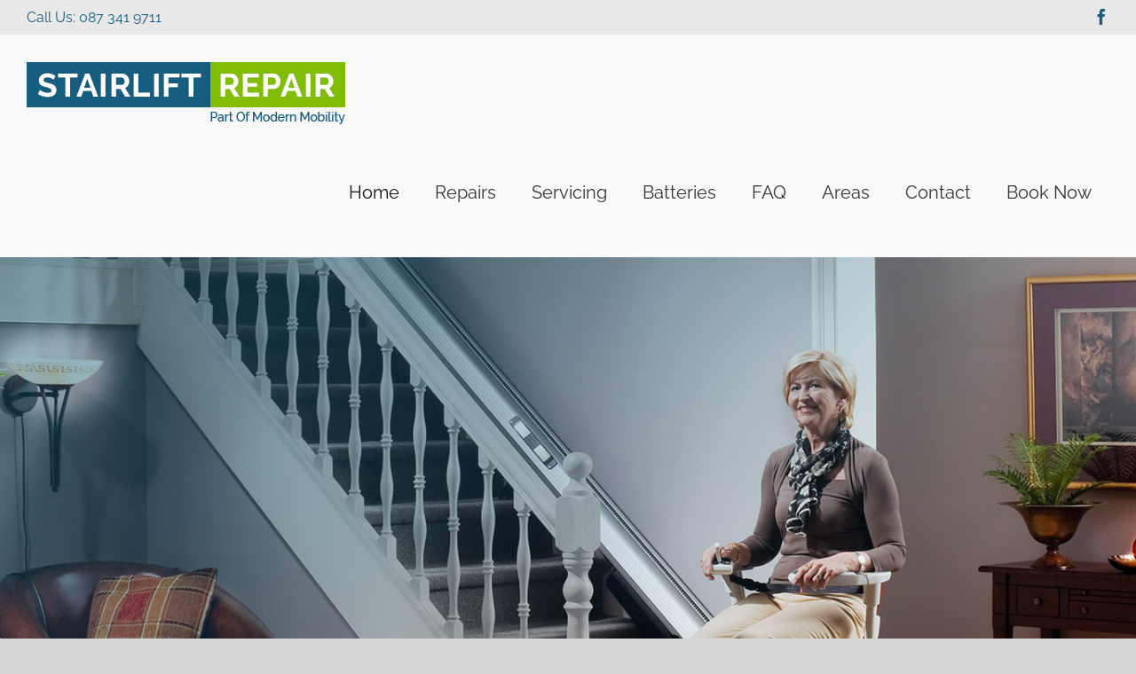

--- FILE ---
content_type: text/html; charset=UTF-8
request_url: https://www.stairliftrepair.ie/
body_size: 28028
content:
<!DOCTYPE html><html class="avada-html-layout-wide avada-html-header-position-top avada-is-100-percent-template" lang="en-GB" prefix="og: http://ogp.me/ns# fb: http://ogp.me/ns/fb# og: http://ogp.me/ns#"><head><script data-no-optimize="1">var litespeed_docref=sessionStorage.getItem("litespeed_docref");litespeed_docref&&(Object.defineProperty(document,"referrer",{get:function(){return litespeed_docref}}),sessionStorage.removeItem("litespeed_docref"));</script> <meta http-equiv="X-UA-Compatible" content="IE=edge" /><meta http-equiv="Content-Type" content="text/html; charset=utf-8"/><meta name="viewport" content="width=device-width, initial-scale=1" /><title>Stairlift Repair Dublin &amp; Ireland | Fast Stair Lift Repair Ireland | Book Now.</title><meta name='robots' content='max-image-preview:large' /><style>img:is([sizes="auto" i], [sizes^="auto," i]) { contain-intrinsic-size: 3000px 1500px }</style> <script type="litespeed/javascript">function rgmkInitGoogleMaps(){window.rgmkGoogleMapsCallback=!0;try{jQuery(document).trigger("rgmkGoogleMapsLoad")}catch(err){}}</script> <meta name="description" content="Fast stairlift repair Dublin and Ireland. Get affordable stairlift repair in Ireland with fast call out. We&#039;re experts on stair lift repair in Ireland."/><link rel="canonical" href="https://www.stairliftrepair.ie/" /><meta property="og:locale" content="en_GB" /><meta property="og:type" content="website" /><meta property="og:title" content="Stairlift Repair Dublin &amp; Ireland | Fast Stair Lift Repair Ireland | Book Now." /><meta property="og:description" content="Fast stairlift repair Dublin and Ireland. Get affordable stairlift repair in Ireland with fast call out. We&#039;re experts on stair lift repair in Ireland." /><meta property="og:url" content="https://www.stairliftrepair.ie/" /><meta property="og:site_name" content="Stairlift Repair" /><meta name="twitter:card" content="summary_large_image" /><meta name="twitter:description" content="Fast stairlift repair Dublin and Ireland. Get affordable stairlift repair in Ireland with fast call out. We&#039;re experts on stair lift repair in Ireland." /><meta name="twitter:title" content="Stairlift Repair Dublin &amp; Ireland | Fast Stair Lift Repair Ireland | Book Now." /> <script type='application/ld+json'>{"@context":"https:\/\/schema.org","@type":"WebSite","@id":"#website","url":"https:\/\/www.stairliftrepair.ie\/","name":"Stairlift Repair","potentialAction":{"@type":"SearchAction","target":"https:\/\/www.stairliftrepair.ie\/?s={search_term_string}","query-input":"required name=search_term_string"}}</script> <link rel='dns-prefetch' href='//maps.googleapis.com' /><link rel='dns-prefetch' href='//stackpath.bootstrapcdn.com' /><link rel='dns-prefetch' href='//fonts.googleapis.com' /><link rel="alternate" type="application/rss+xml" title="Stairlift Repair &raquo; Feed" href="https://www.stairliftrepair.ie/feed/" /><link rel="alternate" type="application/rss+xml" title="Stairlift Repair &raquo; Comments Feed" href="https://www.stairliftrepair.ie/comments/feed/" /><meta name="description" content="WE&#039;RE PART OF MODERN MOBILITY LTD
STAIRLIFT REPAIR DUBLIN &amp; IRELAND
YOUR FIRST CHOICE FOR STAIR LIFT REPAIR IN DUBLIN &amp; THROUGHOUT IRELAND  Book Your Repair
WE&#039;RE PART OF MODERN MOBILITY LTD
STAIRLIFT REPAIR DUBLIN &amp; IRELAND
YOUR FIRST CHOICE FOR STAIR LIFT REPAIR IN DUBLIN &amp; THROUGHOUT IRELAND  Book"/><meta property="og:locale" content="en_GB"/><meta property="og:type" content="website"/><meta property="og:site_name" content="Stairlift Repair"/><meta property="og:title" content="Stairlift Repair Dublin &amp; Ireland | Fast Stair Lift Repair Ireland | Book Now."/><meta property="og:description" content="WE&#039;RE PART OF MODERN MOBILITY LTD
STAIRLIFT REPAIR DUBLIN &amp; IRELAND
YOUR FIRST CHOICE FOR STAIR LIFT REPAIR IN DUBLIN &amp; THROUGHOUT IRELAND  Book Your Repair
WE&#039;RE PART OF MODERN MOBILITY LTD
STAIRLIFT REPAIR DUBLIN &amp; IRELAND
YOUR FIRST CHOICE FOR STAIR LIFT REPAIR IN DUBLIN &amp; THROUGHOUT IRELAND  Book"/><meta property="og:url" content="https://www.stairliftrepair.ie/"/><meta property="og:image" content="https://www.stairliftrepair.ie/wp-content/uploads/2018/09/Logo-2-H70a.png"/><meta property="og:image:width" content="359"/><meta property="og:image:height" content="70"/><meta property="og:image:type" content="image/png"/><link data-optimized="2" rel="stylesheet" href="https://www.stairliftrepair.ie/wp-content/litespeed/css/a58fa3c9d0960ee0020e5bdb6c4f9e90.css?ver=cf2a1" /><link rel='stylesheet' id='buttonizer-icon-library-css' href='https://stackpath.bootstrapcdn.com/font-awesome/4.7.0/css/font-awesome.min.css?ver=6.8.3' type='text/css' media='all' /> <script type="litespeed/javascript" data-src="https://www.stairliftrepair.ie/wp-includes/js/jquery/jquery.min.js" id="jquery-core-js"></script> <link rel="https://api.w.org/" href="https://www.stairliftrepair.ie/wp-json/" /><link rel="alternate" title="JSON" type="application/json" href="https://www.stairliftrepair.ie/wp-json/wp/v2/pages/752" /><link rel="EditURI" type="application/rsd+xml" title="RSD" href="https://www.stairliftrepair.ie/xmlrpc.php?rsd" /><meta name="generator" content="WordPress 6.8.3" /><link rel='shortlink' href='https://www.stairliftrepair.ie/' /><link rel="alternate" title="oEmbed (JSON)" type="application/json+oembed" href="https://www.stairliftrepair.ie/wp-json/oembed/1.0/embed?url=https%3A%2F%2Fwww.stairliftrepair.ie%2F" /><link rel="alternate" title="oEmbed (XML)" type="text/xml+oembed" href="https://www.stairliftrepair.ie/wp-json/oembed/1.0/embed?url=https%3A%2F%2Fwww.stairliftrepair.ie%2F&#038;format=xml" /><style id="ubermenu-custom-generated-css">/** Font Awesome 4 Compatibility **/
.fa{font-style:normal;font-variant:normal;font-weight:normal;font-family:FontAwesome;}

/** UberMenu Custom Menu Styles (Customizer) **/
/* main */
 .ubermenu-main .ubermenu-item .ubermenu-submenu-drop { -webkit-transition-duration:0.3s; -ms-transition-duration:0.3s; transition-duration:0.3s; }
 .ubermenu-main { margin-top:5%; margin-bottom:5%; }
 .ubermenu-main .ubermenu-item-level-0 > .ubermenu-target { font-size:20px; }
 .ubermenu-main .ubermenu-item.ubermenu-item-level-0 > .ubermenu-highlight { color:#81bd03; }
 .ubermenu-main .ubermenu-submenu .ubermenu-item-header > .ubermenu-target, .ubermenu-main .ubermenu-tab > .ubermenu-target { font-size:20px; text-transform:uppercase; }
 .ubermenu-main .ubermenu-submenu .ubermenu-item-header > .ubermenu-target { color:#155e7e; }
 .ubermenu-main .ubermenu-submenu .ubermenu-item-header > .ubermenu-target:hover { color:#155e7e; }
 .ubermenu-main .ubermenu-submenu .ubermenu-item-header.ubermenu-current-menu-item > .ubermenu-target { color:#155e7e; }
 .ubermenu-main .ubermenu-nav .ubermenu-submenu .ubermenu-item-header > .ubermenu-target { font-weight:bold; }
 .ubermenu-main .ubermenu-item-normal > .ubermenu-target { color:#001f42; font-size:20px; }
 .ubermenu.ubermenu-main .ubermenu-item-normal > .ubermenu-target:hover, .ubermenu.ubermenu-main .ubermenu-item-normal.ubermenu-active > .ubermenu-target { color:#001f42; }
 .ubermenu-main .ubermenu-item-normal.ubermenu-current-menu-item > .ubermenu-target { color:#001f42; }
 .ubermenu-main .ubermenu-item-normal > .ubermenu-target:hover > .ubermenu-target-text { text-decoration:underline; }
 .ubermenu-main, .ubermenu-main .ubermenu-target, .ubermenu-main .ubermenu-nav .ubermenu-item-level-0 .ubermenu-target, .ubermenu-main div, .ubermenu-main p, .ubermenu-main input { font-family:'Raleway', sans-serif; font-weight:300; }


/** UberMenu Custom Menu Item Styles (Menu Item Settings) **/
/* 1555 */   .ubermenu .ubermenu-submenu.ubermenu-submenu-id-1555 { width:300px; min-width:300px; }

/* Status: Loaded from Transient */</style><style type="text/css" id="css-fb-visibility">@media screen and (max-width: 640px){.fusion-no-small-visibility{display:none !important;}body .sm-text-align-center{text-align:center !important;}body .sm-text-align-left{text-align:left !important;}body .sm-text-align-right{text-align:right !important;}body .sm-flex-align-center{justify-content:center !important;}body .sm-flex-align-flex-start{justify-content:flex-start !important;}body .sm-flex-align-flex-end{justify-content:flex-end !important;}body .sm-mx-auto{margin-left:auto !important;margin-right:auto !important;}body .sm-ml-auto{margin-left:auto !important;}body .sm-mr-auto{margin-right:auto !important;}body .fusion-absolute-position-small{position:absolute;top:auto;width:100%;}.awb-sticky.awb-sticky-small{ position: sticky; top: var(--awb-sticky-offset,0); }}@media screen and (min-width: 641px) and (max-width: 1024px){.fusion-no-medium-visibility{display:none !important;}body .md-text-align-center{text-align:center !important;}body .md-text-align-left{text-align:left !important;}body .md-text-align-right{text-align:right !important;}body .md-flex-align-center{justify-content:center !important;}body .md-flex-align-flex-start{justify-content:flex-start !important;}body .md-flex-align-flex-end{justify-content:flex-end !important;}body .md-mx-auto{margin-left:auto !important;margin-right:auto !important;}body .md-ml-auto{margin-left:auto !important;}body .md-mr-auto{margin-right:auto !important;}body .fusion-absolute-position-medium{position:absolute;top:auto;width:100%;}.awb-sticky.awb-sticky-medium{ position: sticky; top: var(--awb-sticky-offset,0); }}@media screen and (min-width: 1025px){.fusion-no-large-visibility{display:none !important;}body .lg-text-align-center{text-align:center !important;}body .lg-text-align-left{text-align:left !important;}body .lg-text-align-right{text-align:right !important;}body .lg-flex-align-center{justify-content:center !important;}body .lg-flex-align-flex-start{justify-content:flex-start !important;}body .lg-flex-align-flex-end{justify-content:flex-end !important;}body .lg-mx-auto{margin-left:auto !important;margin-right:auto !important;}body .lg-ml-auto{margin-left:auto !important;}body .lg-mr-auto{margin-right:auto !important;}body .fusion-absolute-position-large{position:absolute;top:auto;width:100%;}.awb-sticky.awb-sticky-large{ position: sticky; top: var(--awb-sticky-offset,0); }}</style><style type="text/css">.recentcomments a{display:inline !important;padding:0 !important;margin:0 !important;}</style> <script type="litespeed/javascript">var doc=document.documentElement;doc.setAttribute('data-useragent',navigator.userAgent)</script>  <script type="litespeed/javascript" data-src="https://www.googletagmanager.com/gtag/js?id=UA-130239583-1"></script> <script type="litespeed/javascript">window.dataLayer=window.dataLayer||[];function gtag(){dataLayer.push(arguments)}
gtag('js',new Date());gtag('config','UA-130239583-1')</script>  <script type="litespeed/javascript" data-src="https://www.googletagmanager.com/gtag/js?id=AW-729331256"></script> <script type="litespeed/javascript">window.dataLayer=window.dataLayer||[];function gtag(){dataLayer.push(arguments)}
gtag('js',new Date());gtag('config','AW-729331256')</script>  <script type="litespeed/javascript">function gtag_report_conversion(url){var callback=function(){if(typeof(url)!='undefined'){window.location=url}};gtag('event','conversion',{'send_to':'AW-788859415/EpKNCILr64gBEJeUlPgC','event_callback':callback});return!1}</script>  <script type="litespeed/javascript" data-src="https://www.googletagmanager.com/gtag/js?id=AW-788859415"></script> <script type="litespeed/javascript">window.dataLayer=window.dataLayer||[];function gtag(){dataLayer.push(arguments)}
gtag('js',new Date());gtag('config','AW-788859415')</script></head><body class="home wp-singular page-template page-template-100-width page-template-100-width-php page page-id-752 wp-theme-Avada fusion-image-hovers fusion-pagination-sizing fusion-button_type-flat fusion-button_span-no fusion-button_gradient-linear avada-image-rollover-circle-no avada-image-rollover-yes avada-image-rollover-direction-fade fusion-body ltr no-tablet-sticky-header no-mobile-sticky-header no-mobile-slidingbar no-mobile-totop avada-has-rev-slider-styles fusion-disable-outline fusion-sub-menu-fade mobile-logo-pos-left layout-wide-mode avada-has-boxed-modal-shadow-none layout-scroll-offset-full avada-has-zero-margin-offset-top fusion-top-header menu-text-align-center fusion-ubermenu-support mobile-menu-design-modern fusion-show-pagination-text fusion-header-layout-v3 avada-responsive avada-footer-fx-none avada-menu-highlight-style-bar fusion-search-form-classic fusion-main-menu-search-overlay fusion-avatar-circle avada-dropdown-styles avada-blog-layout-grid avada-blog-archive-layout-grid avada-header-shadow-no avada-menu-icon-position-left avada-has-megamenu-shadow avada-has-mainmenu-dropdown-divider avada-has-pagetitle-bg-full avada-has-breadcrumb-mobile-hidden avada-has-titlebar-hide avada-header-border-color-full-transparent avada-has-pagination-padding avada-flyout-menu-direction-fade avada-ec-views-v1" data-awb-post-id="752">
<a class="skip-link screen-reader-text" href="#content">Skip to content</a><div id="boxed-wrapper"><div id="wrapper" class="fusion-wrapper"><div id="home" style="position:relative;top:-1px;"></div><header class="fusion-header-wrapper"><div class="fusion-header-v3 fusion-logo-alignment fusion-logo-left fusion-sticky-menu- fusion-sticky-logo- fusion-mobile-logo-  fusion-mobile-menu-design-modern"><div class="fusion-secondary-header"><div class="fusion-row"><div class="fusion-alignleft"><div class="fusion-contact-info"><span class="fusion-contact-info-phone-number"><a onclick="goog_report_conversion ('tel:+353 87 341 9711')" href="#">Call Us: 087 341 9711</a></span></div></div><div class="fusion-alignright"><div class="fusion-social-links-header"><div class="fusion-social-networks"><div class="fusion-social-networks-wrapper"><a  class="fusion-social-network-icon fusion-tooltip fusion-facebook awb-icon-facebook" style data-placement="bottom" data-title="Facebook" data-toggle="tooltip" title="Facebook" href="https://www.facebook.com/Modern-Mobility-513710659074076/" target="_blank" rel="noreferrer"><span class="screen-reader-text">Facebook</span></a></div></div></div></div></div></div><div class="fusion-header-sticky-height"></div><div class="fusion-header"><div class="fusion-row"><div class="fusion-logo" data-margin-top="2.5%" data-margin-bottom="0.5%" data-margin-left="0px" data-margin-right="0px">
<a class="fusion-logo-link"  href="https://www.stairliftrepair.ie/" >
<img data-lazyloaded="1" src="[data-uri]" data-src="https://www.stairliftrepair.ie/wp-content/uploads/2018/09/Logo-2-H70a.png" data-srcset="https://www.stairliftrepair.ie/wp-content/uploads/2018/09/Logo-2-H70a.png 1x, https://www.stairliftrepair.ie/wp-content/uploads/2018/09/Logo-2-H140a.png 2x" width="359" height="70" style="max-height:70px;height:auto;" alt="Stairlift Repair Logo" data-retina_logo_url="https://www.stairliftrepair.ie/wp-content/uploads/2018/09/Logo-2-H140a.png" class="fusion-standard-logo" />
</a></div><nav class="fusion-main-menu fusion-ubermenu fusion-ubermenu-mobile" aria-label="Main Menu"><div class="fusion-overlay-search"><form role="search" class="searchform fusion-search-form  fusion-search-form-classic" method="get" action="https://www.stairliftrepair.ie/"><div class="fusion-search-form-content"><div class="fusion-search-field search-field">
<label><span class="screen-reader-text">Search for:</span>
<input type="search" value="" name="s" class="s" placeholder="Search..." required aria-required="true" aria-label="Search..."/>
</label></div><div class="fusion-search-button search-button">
<input type="submit" class="fusion-search-submit searchsubmit" aria-label="Search" value="&#xf002;" /></div></div></form><div class="fusion-search-spacer"></div><a href="#" role="button" aria-label="Close Search" class="fusion-close-search"></a></div><a class="ubermenu-responsive-toggle ubermenu-responsive-toggle-main ubermenu-skin-minimal ubermenu-loc-main_navigation ubermenu-responsive-toggle-content-align-left ubermenu-responsive-toggle-align-full " data-ubermenu-target="ubermenu-main-12-main_navigation-2"><i class="fas fa-bars"></i>Main Menu</a><nav id="ubermenu-main-12-main_navigation-2" class="ubermenu ubermenu-nojs ubermenu-main ubermenu-menu-12 ubermenu-loc-main_navigation ubermenu-responsive ubermenu-responsive-default ubermenu-responsive-collapse ubermenu-horizontal ubermenu-transition-shift ubermenu-trigger-hover_intent ubermenu-skin-minimal  ubermenu-bar-align-full ubermenu-items-align-auto ubermenu-disable-submenu-scroll ubermenu-retractors-responsive ubermenu-submenu-indicator-closes"><ul id="ubermenu-nav-main-12-main_navigation" class="ubermenu-nav"><li id="menu-item-758" class="ubermenu-item ubermenu-item-type-post_type ubermenu-item-object-page ubermenu-item-home ubermenu-current-menu-item ubermenu-page_item ubermenu-page-item-752 ubermenu-current_page_item ubermenu-item-758 ubermenu-item-level-0 ubermenu-column ubermenu-column-auto" ><a class="ubermenu-target ubermenu-item-layout-default ubermenu-item-layout-text_only" href="https://www.stairliftrepair.ie/" tabindex="0"><span class="ubermenu-target-title ubermenu-target-text">Home</span></a></li><li id="menu-item-1314" class="ubermenu-item ubermenu-item-type-post_type ubermenu-item-object-page ubermenu-item-has-children ubermenu-item-1314 ubermenu-item-level-0 ubermenu-column ubermenu-column-auto ubermenu-has-submenu-drop ubermenu-has-submenu-flyout" ><a class="ubermenu-target ubermenu-item-layout-default ubermenu-item-layout-text_only" href="https://www.stairliftrepair.ie/stairlift-repair/" tabindex="0"><span class="ubermenu-target-title ubermenu-target-text">Repairs</span></a><ul  class="ubermenu-submenu ubermenu-submenu-id-1314 ubermenu-submenu-type-flyout ubermenu-submenu-drop ubermenu-submenu-align-left_edge_item"  ><li id="menu-item-1315" class="ubermenu-item ubermenu-item-type-post_type ubermenu-item-object-page ubermenu-item-1315 ubermenu-item-auto ubermenu-item-normal ubermenu-item-level-1" ><a class="ubermenu-target ubermenu-item-layout-default ubermenu-item-layout-text_only" href="https://www.stairliftrepair.ie/stairlift-repair/"><span class="ubermenu-target-title ubermenu-target-text">Repair Info &#038; Prices</span></a></li><li id="menu-item-1391" class="ubermenu-item ubermenu-item-type-post_type ubermenu-item-object-page ubermenu-item-1391 ubermenu-item-auto ubermenu-item-normal ubermenu-item-level-1" ><a class="ubermenu-target ubermenu-item-layout-default ubermenu-item-layout-text_only" href="https://www.stairliftrepair.ie/repair-faqs/"><span class="ubermenu-target-title ubermenu-target-text">Repair FAQ&#8217;s</span></a></li><li id="menu-item-1555" class="ubermenu-item ubermenu-item-type-custom ubermenu-item-object-custom ubermenu-item-has-children ubermenu-item-1555 ubermenu-item-auto ubermenu-item-normal ubermenu-item-level-1 ubermenu-has-submenu-drop ubermenu-has-submenu-flyout" ><a class="ubermenu-target ubermenu-item-layout-default ubermenu-item-layout-text_only" href="#"><span class="ubermenu-target-title ubermenu-target-text">Brands &#038; Models</span></a><ul  class="ubermenu-submenu ubermenu-submenu-id-1555 ubermenu-submenu-type-auto ubermenu-submenu-type-flyout ubermenu-submenu-drop ubermenu-submenu-align-left_edge_item"  ><li id="menu-item-1556" class="ubermenu-item ubermenu-item-type-post_type ubermenu-item-object-page ubermenu-item-1556 ubermenu-item-auto ubermenu-item-normal ubermenu-item-level-2" ><a class="ubermenu-target ubermenu-item-layout-default ubermenu-item-layout-text_only" href="https://www.stairliftrepair.ie/acorn-stairlift-repair/"><span class="ubermenu-target-title ubermenu-target-text">Acorn Stairlift Repair</span></a></li><li id="menu-item-1557" class="ubermenu-item ubermenu-item-type-post_type ubermenu-item-object-page ubermenu-item-1557 ubermenu-item-auto ubermenu-item-normal ubermenu-item-level-2" ><a class="ubermenu-target ubermenu-item-layout-default ubermenu-item-layout-text_only" href="https://www.stairliftrepair.ie/bison-stairlift-repair/"><span class="ubermenu-target-title ubermenu-target-text">Bison Stairlift Repair</span></a></li><li id="menu-item-1558" class="ubermenu-item ubermenu-item-type-post_type ubermenu-item-object-page ubermenu-item-1558 ubermenu-item-auto ubermenu-item-normal ubermenu-item-level-2" ><a class="ubermenu-target ubermenu-item-layout-default ubermenu-item-layout-text_only" href="https://www.stairliftrepair.ie/brooks-stairlift-repair/"><span class="ubermenu-target-title ubermenu-target-text">Brooks Stairlift Repair</span></a></li><li id="menu-item-1559" class="ubermenu-item ubermenu-item-type-post_type ubermenu-item-object-page ubermenu-item-1559 ubermenu-item-auto ubermenu-item-normal ubermenu-item-level-2" ><a class="ubermenu-target ubermenu-item-layout-default ubermenu-item-layout-text_only" href="https://www.stairliftrepair.ie/handicare-stairlift-repair/"><span class="ubermenu-target-title ubermenu-target-text">Handicare Stairlift Repair</span></a></li><li id="menu-item-1560" class="ubermenu-item ubermenu-item-type-post_type ubermenu-item-object-page ubermenu-item-1560 ubermenu-item-auto ubermenu-item-normal ubermenu-item-level-2" ><a class="ubermenu-target ubermenu-item-layout-default ubermenu-item-layout-text_only" href="https://www.stairliftrepair.ie/meditek-stairlift-repair/"><span class="ubermenu-target-title ubermenu-target-text">Meditek Stairlift Repair</span></a></li><li id="menu-item-1561" class="ubermenu-item ubermenu-item-type-post_type ubermenu-item-object-page ubermenu-item-1561 ubermenu-item-auto ubermenu-item-normal ubermenu-item-level-2" ><a class="ubermenu-target ubermenu-item-layout-default ubermenu-item-layout-text_only" href="https://www.stairliftrepair.ie/minivator-stairlift-repair/"><span class="ubermenu-target-title ubermenu-target-text">Minivator Stairlift Repair</span></a></li><li id="menu-item-1562" class="ubermenu-item ubermenu-item-type-post_type ubermenu-item-object-page ubermenu-item-1562 ubermenu-item-auto ubermenu-item-normal ubermenu-item-level-2" ><a class="ubermenu-target ubermenu-item-layout-default ubermenu-item-layout-text_only" href="https://www.stairliftrepair.ie/platinum-stairlift-repair/"><span class="ubermenu-target-title ubermenu-target-text">Platinum Stairlift Repair</span></a></li><li id="menu-item-1563" class="ubermenu-item ubermenu-item-type-post_type ubermenu-item-object-page ubermenu-item-1563 ubermenu-item-auto ubermenu-item-normal ubermenu-item-level-2" ><a class="ubermenu-target ubermenu-item-layout-default ubermenu-item-layout-text_only" href="https://www.stairliftrepair.ie/stannah-stairlift-repair/"><span class="ubermenu-target-title ubermenu-target-text">Stannah Stairlift Repair</span></a></li><li id="menu-item-1564" class="ubermenu-item ubermenu-item-type-post_type ubermenu-item-object-page ubermenu-item-1564 ubermenu-item-auto ubermenu-item-normal ubermenu-item-level-2" ><a class="ubermenu-target ubermenu-item-layout-default ubermenu-item-layout-text_only" href="https://www.stairliftrepair.ie/thyssen-stairlift-repair/"><span class="ubermenu-target-title ubermenu-target-text">Thyssen Stairlift Repair</span></a></li></ul></li><li id="menu-item-1431" class="ubermenu-item ubermenu-item-type-post_type ubermenu-item-object-page ubermenu-item-1431 ubermenu-item-auto ubermenu-item-normal ubermenu-item-level-1" ><a class="ubermenu-target ubermenu-item-layout-default ubermenu-item-layout-text_only" href="https://www.stairliftrepair.ie/repair-servicing-request-page/"><span class="ubermenu-target-title ubermenu-target-text">Book Your Repair</span></a></li></ul></li><li id="menu-item-1333" class="ubermenu-item ubermenu-item-type-custom ubermenu-item-object-custom ubermenu-item-has-children ubermenu-item-1333 ubermenu-item-level-0 ubermenu-column ubermenu-column-auto ubermenu-has-submenu-drop ubermenu-has-submenu-flyout" ><a class="ubermenu-target ubermenu-item-layout-default ubermenu-item-layout-text_only" href="https://www.stairliftrepair.ie/annual-stairlift-service/" tabindex="0"><span class="ubermenu-target-title ubermenu-target-text">Servicing</span></a><ul  class="ubermenu-submenu ubermenu-submenu-id-1333 ubermenu-submenu-type-flyout ubermenu-submenu-drop ubermenu-submenu-align-left_edge_item"  ><li id="menu-item-1332" class="ubermenu-item ubermenu-item-type-post_type ubermenu-item-object-page ubermenu-item-1332 ubermenu-item-auto ubermenu-item-normal ubermenu-item-level-1" ><a class="ubermenu-target ubermenu-item-layout-default ubermenu-item-layout-text_only" href="https://www.stairliftrepair.ie/annual-stairlift-service/"><span class="ubermenu-target-title ubermenu-target-text">Annual Stairlift Service</span></a></li><li id="menu-item-1392" class="ubermenu-item ubermenu-item-type-post_type ubermenu-item-object-page ubermenu-item-1392 ubermenu-item-auto ubermenu-item-normal ubermenu-item-level-1" ><a class="ubermenu-target ubermenu-item-layout-default ubermenu-item-layout-text_only" href="https://www.stairliftrepair.ie/servicing-faqs/"><span class="ubermenu-target-title ubermenu-target-text">Servicing FAQ&#8217;s</span></a></li><li id="menu-item-1432" class="ubermenu-item ubermenu-item-type-post_type ubermenu-item-object-page ubermenu-item-1432 ubermenu-item-auto ubermenu-item-normal ubermenu-item-level-1" ><a class="ubermenu-target ubermenu-item-layout-default ubermenu-item-layout-text_only" href="https://www.stairliftrepair.ie/repair-servicing-request-page/"><span class="ubermenu-target-title ubermenu-target-text">Book Your Service</span></a></li></ul></li><li id="menu-item-1337" class="ubermenu-item ubermenu-item-type-custom ubermenu-item-object-custom ubermenu-item-has-children ubermenu-item-1337 ubermenu-item-level-0 ubermenu-column ubermenu-column-auto ubermenu-has-submenu-drop ubermenu-has-submenu-flyout" ><a class="ubermenu-target ubermenu-item-layout-default ubermenu-item-layout-text_only" href="https://www.stairliftrepair.ie/stairlift-battery-replacement/" tabindex="0"><span class="ubermenu-target-title ubermenu-target-text">Batteries</span></a><ul  class="ubermenu-submenu ubermenu-submenu-id-1337 ubermenu-submenu-type-flyout ubermenu-submenu-drop ubermenu-submenu-align-left_edge_item"  ><li id="menu-item-1496" class="ubermenu-item ubermenu-item-type-post_type ubermenu-item-object-page ubermenu-item-1496 ubermenu-item-auto ubermenu-item-normal ubermenu-item-level-1" ><a class="ubermenu-target ubermenu-item-layout-default ubermenu-item-layout-text_only" href="https://www.stairliftrepair.ie/stairlift-battery-replacement/"><span class="ubermenu-target-title ubermenu-target-text">Stairlift Batteries</span></a></li><li id="menu-item-1393" class="ubermenu-item ubermenu-item-type-post_type ubermenu-item-object-page ubermenu-item-1393 ubermenu-item-auto ubermenu-item-normal ubermenu-item-level-1" ><a class="ubermenu-target ubermenu-item-layout-default ubermenu-item-layout-text_only" href="https://www.stairliftrepair.ie/battery-replacement-faqs/"><span class="ubermenu-target-title ubermenu-target-text">Battery Replacement FAQ&#8217;s</span></a></li><li id="menu-item-1433" class="ubermenu-item ubermenu-item-type-post_type ubermenu-item-object-page ubermenu-item-1433 ubermenu-item-auto ubermenu-item-normal ubermenu-item-level-1" ><a class="ubermenu-target ubermenu-item-layout-default ubermenu-item-layout-text_only" href="https://www.stairliftrepair.ie/repair-servicing-request-page/"><span class="ubermenu-target-title ubermenu-target-text">Book An Appointment</span></a></li></ul></li><li id="menu-item-1501" class="ubermenu-item ubermenu-item-type-post_type ubermenu-item-object-page ubermenu-item-1501 ubermenu-item-level-0 ubermenu-column ubermenu-column-auto" ><a class="ubermenu-target ubermenu-item-layout-default ubermenu-item-layout-text_only" href="https://www.stairliftrepair.ie/faq/" tabindex="0"><span class="ubermenu-target-title ubermenu-target-text">FAQ</span></a></li><li id="menu-item-1960" class="ubermenu-item ubermenu-item-type-custom ubermenu-item-object-custom ubermenu-item-has-children ubermenu-item-1960 ubermenu-item-level-0 ubermenu-column ubermenu-column-auto ubermenu-has-submenu-drop ubermenu-has-submenu-mega" ><a class="ubermenu-target ubermenu-item-layout-default ubermenu-item-layout-text_only" href="#" tabindex="0"><span class="ubermenu-target-title ubermenu-target-text">Areas</span></a><ul  class="ubermenu-submenu ubermenu-submenu-id-1960 ubermenu-submenu-type-auto ubermenu-submenu-type-mega ubermenu-submenu-drop ubermenu-submenu-align-center"  ><li class=" ubermenu-autocolumn menu-item-1960-col-0 ubermenu-item-level-1 ubermenu-column ubermenu-column-1-4 ubermenu-has-submenu-stack ubermenu-item-type-column ubermenu-column-id-1960-col-0"><ul  class="ubermenu-submenu ubermenu-submenu-id-1960-col-0 ubermenu-submenu-type-stack"  ><li id="menu-item-1961" class="ubermenu-item ubermenu-item-type-custom ubermenu-item-object-custom ubermenu-item-has-children ubermenu-item-1961 ubermenu-item-header ubermenu-item-level-2 ubermenu-column ubermenu-column-auto ubermenu-has-submenu-stack" ><a class="ubermenu-target ubermenu-item-layout-default ubermenu-item-layout-text_only" href="#"><span class="ubermenu-target-title ubermenu-target-text">Leinster</span></a><ul  class="ubermenu-submenu ubermenu-submenu-id-1961 ubermenu-submenu-type-auto ubermenu-submenu-type-stack"  ><li id="menu-item-1962" class="ubermenu-item ubermenu-item-type-post_type ubermenu-item-object-page ubermenu-item-1962 ubermenu-item-auto ubermenu-item-normal ubermenu-item-level-3 ubermenu-column ubermenu-column-auto" ><a class="ubermenu-target ubermenu-item-layout-default ubermenu-item-layout-text_only" href="https://www.stairliftrepair.ie/stairlift-repair-carlow/"><span class="ubermenu-target-title ubermenu-target-text">Carlow</span></a></li><li id="menu-item-1963" class="ubermenu-item ubermenu-item-type-post_type ubermenu-item-object-page ubermenu-item-1963 ubermenu-item-auto ubermenu-item-normal ubermenu-item-level-3 ubermenu-column ubermenu-column-auto" ><a class="ubermenu-target ubermenu-item-layout-default ubermenu-item-layout-text_only" href="https://www.stairliftrepair.ie/stairlift-repair-dublin/"><span class="ubermenu-target-title ubermenu-target-text">Dublin</span></a></li><li id="menu-item-1964" class="ubermenu-item ubermenu-item-type-post_type ubermenu-item-object-page ubermenu-item-1964 ubermenu-item-auto ubermenu-item-normal ubermenu-item-level-3 ubermenu-column ubermenu-column-auto" ><a class="ubermenu-target ubermenu-item-layout-default ubermenu-item-layout-text_only" href="https://www.stairliftrepair.ie/stairlift-repair-kildare/"><span class="ubermenu-target-title ubermenu-target-text">Kildare</span></a></li><li id="menu-item-1965" class="ubermenu-item ubermenu-item-type-post_type ubermenu-item-object-page ubermenu-item-1965 ubermenu-item-auto ubermenu-item-normal ubermenu-item-level-3 ubermenu-column ubermenu-column-auto" ><a class="ubermenu-target ubermenu-item-layout-default ubermenu-item-layout-text_only" href="https://www.stairliftrepair.ie/stairlift-repair-kilkenny/"><span class="ubermenu-target-title ubermenu-target-text">Kilkenny</span></a></li><li id="menu-item-1966" class="ubermenu-item ubermenu-item-type-post_type ubermenu-item-object-page ubermenu-item-1966 ubermenu-item-auto ubermenu-item-normal ubermenu-item-level-3 ubermenu-column ubermenu-column-auto" ><a class="ubermenu-target ubermenu-item-layout-default ubermenu-item-layout-text_only" href="https://www.stairliftrepair.ie/stairlift-repair-laois/"><span class="ubermenu-target-title ubermenu-target-text">Laois</span></a></li><li id="menu-item-1967" class="ubermenu-item ubermenu-item-type-post_type ubermenu-item-object-page ubermenu-item-1967 ubermenu-item-auto ubermenu-item-normal ubermenu-item-level-3 ubermenu-column ubermenu-column-auto" ><a class="ubermenu-target ubermenu-item-layout-default ubermenu-item-layout-text_only" href="https://www.stairliftrepair.ie/stairlift-repair-longford/"><span class="ubermenu-target-title ubermenu-target-text">Longford</span></a></li><li id="menu-item-1968" class="ubermenu-item ubermenu-item-type-post_type ubermenu-item-object-page ubermenu-item-1968 ubermenu-item-auto ubermenu-item-normal ubermenu-item-level-3 ubermenu-column ubermenu-column-auto" ><a class="ubermenu-target ubermenu-item-layout-default ubermenu-item-layout-text_only" href="https://www.stairliftrepair.ie/stairlift-repair-louth/"><span class="ubermenu-target-title ubermenu-target-text">Louth</span></a></li><li id="menu-item-1969" class="ubermenu-item ubermenu-item-type-post_type ubermenu-item-object-page ubermenu-item-1969 ubermenu-item-auto ubermenu-item-normal ubermenu-item-level-3 ubermenu-column ubermenu-column-auto" ><a class="ubermenu-target ubermenu-item-layout-default ubermenu-item-layout-text_only" href="https://www.stairliftrepair.ie/stairlift-repair-meath/"><span class="ubermenu-target-title ubermenu-target-text">Meath</span></a></li><li id="menu-item-1970" class="ubermenu-item ubermenu-item-type-post_type ubermenu-item-object-page ubermenu-item-1970 ubermenu-item-auto ubermenu-item-normal ubermenu-item-level-3 ubermenu-column ubermenu-column-auto" ><a class="ubermenu-target ubermenu-item-layout-default ubermenu-item-layout-text_only" href="https://www.stairliftrepair.ie/stairlift-repair-offaly/"><span class="ubermenu-target-title ubermenu-target-text">Offaly</span></a></li><li id="menu-item-1971" class="ubermenu-item ubermenu-item-type-post_type ubermenu-item-object-page ubermenu-item-1971 ubermenu-item-auto ubermenu-item-normal ubermenu-item-level-3 ubermenu-column ubermenu-column-auto" ><a class="ubermenu-target ubermenu-item-layout-default ubermenu-item-layout-text_only" href="https://www.stairliftrepair.ie/stairlift-repair-westmeath/"><span class="ubermenu-target-title ubermenu-target-text">Westmeath</span></a></li><li id="menu-item-1972" class="ubermenu-item ubermenu-item-type-post_type ubermenu-item-object-page ubermenu-item-1972 ubermenu-item-auto ubermenu-item-normal ubermenu-item-level-3 ubermenu-column ubermenu-column-auto" ><a class="ubermenu-target ubermenu-item-layout-default ubermenu-item-layout-text_only" href="https://www.stairliftrepair.ie/stairlift-repair-wexford/"><span class="ubermenu-target-title ubermenu-target-text">Wexford</span></a></li><li id="menu-item-1973" class="ubermenu-item ubermenu-item-type-post_type ubermenu-item-object-page ubermenu-item-1973 ubermenu-item-auto ubermenu-item-normal ubermenu-item-level-3 ubermenu-column ubermenu-column-auto" ><a class="ubermenu-target ubermenu-item-layout-default ubermenu-item-layout-text_only" href="https://www.stairliftrepair.ie/stairlift-repair-wicklow/"><span class="ubermenu-target-title ubermenu-target-text">Wicklow</span></a></li></ul></li></ul></li><li class=" ubermenu-autocolumn menu-item-1960-col-1 ubermenu-item-level-1 ubermenu-column ubermenu-column-1-4 ubermenu-has-submenu-stack ubermenu-item-type-column ubermenu-column-id-1960-col-1"><ul  class="ubermenu-submenu ubermenu-submenu-id-1960-col-1 ubermenu-submenu-type-stack"  ><li id="menu-item-1974" class="ubermenu-item ubermenu-item-type-custom ubermenu-item-object-custom ubermenu-item-has-children ubermenu-item-1974 ubermenu-item-header ubermenu-item-level-2 ubermenu-column ubermenu-column-auto ubermenu-has-submenu-stack" ><a class="ubermenu-target ubermenu-item-layout-default ubermenu-item-layout-text_only" href="#"><span class="ubermenu-target-title ubermenu-target-text">Munster</span></a><ul  class="ubermenu-submenu ubermenu-submenu-id-1974 ubermenu-submenu-type-auto ubermenu-submenu-type-stack"  ><li id="menu-item-1975" class="ubermenu-item ubermenu-item-type-post_type ubermenu-item-object-page ubermenu-item-1975 ubermenu-item-auto ubermenu-item-normal ubermenu-item-level-3 ubermenu-column ubermenu-column-auto" ><a class="ubermenu-target ubermenu-item-layout-default ubermenu-item-layout-text_only" href="https://www.stairliftrepair.ie/stairlift-repair-clare/"><span class="ubermenu-target-title ubermenu-target-text">Clare</span></a></li><li id="menu-item-1976" class="ubermenu-item ubermenu-item-type-post_type ubermenu-item-object-page ubermenu-item-1976 ubermenu-item-auto ubermenu-item-normal ubermenu-item-level-3 ubermenu-column ubermenu-column-auto" ><a class="ubermenu-target ubermenu-item-layout-default ubermenu-item-layout-text_only" href="https://www.stairliftrepair.ie/stairlift-repair-cork/"><span class="ubermenu-target-title ubermenu-target-text">Cork</span></a></li><li id="menu-item-1977" class="ubermenu-item ubermenu-item-type-post_type ubermenu-item-object-page ubermenu-item-1977 ubermenu-item-auto ubermenu-item-normal ubermenu-item-level-3 ubermenu-column ubermenu-column-auto" ><a class="ubermenu-target ubermenu-item-layout-default ubermenu-item-layout-text_only" href="https://www.stairliftrepair.ie/stairlift-repair-kerry/"><span class="ubermenu-target-title ubermenu-target-text">Kerry</span></a></li><li id="menu-item-1978" class="ubermenu-item ubermenu-item-type-post_type ubermenu-item-object-page ubermenu-item-1978 ubermenu-item-auto ubermenu-item-normal ubermenu-item-level-3 ubermenu-column ubermenu-column-auto" ><a class="ubermenu-target ubermenu-item-layout-default ubermenu-item-layout-text_only" href="https://www.stairliftrepair.ie/stairlift-repair-limerick/"><span class="ubermenu-target-title ubermenu-target-text">Limerick</span></a></li><li id="menu-item-1979" class="ubermenu-item ubermenu-item-type-post_type ubermenu-item-object-page ubermenu-item-1979 ubermenu-item-auto ubermenu-item-normal ubermenu-item-level-3 ubermenu-column ubermenu-column-auto" ><a class="ubermenu-target ubermenu-item-layout-default ubermenu-item-layout-text_only" href="https://www.stairliftrepair.ie/stairlift-repair-tipperary/"><span class="ubermenu-target-title ubermenu-target-text">Tipperary</span></a></li><li id="menu-item-1980" class="ubermenu-item ubermenu-item-type-post_type ubermenu-item-object-page ubermenu-item-1980 ubermenu-item-auto ubermenu-item-normal ubermenu-item-level-3 ubermenu-column ubermenu-column-auto" ><a class="ubermenu-target ubermenu-item-layout-default ubermenu-item-layout-text_only" href="https://www.stairliftrepair.ie/stairlift-repair-waterford/"><span class="ubermenu-target-title ubermenu-target-text">Waterford</span></a></li></ul></li></ul></li><li class=" ubermenu-autocolumn menu-item-1960-col-2 ubermenu-item-level-1 ubermenu-column ubermenu-column-1-4 ubermenu-has-submenu-stack ubermenu-item-type-column ubermenu-column-id-1960-col-2"><ul  class="ubermenu-submenu ubermenu-submenu-id-1960-col-2 ubermenu-submenu-type-stack"  ><li id="menu-item-1981" class="ubermenu-item ubermenu-item-type-custom ubermenu-item-object-custom ubermenu-item-has-children ubermenu-item-1981 ubermenu-item-header ubermenu-item-level-2 ubermenu-column ubermenu-column-auto ubermenu-has-submenu-stack" ><a class="ubermenu-target ubermenu-item-layout-default ubermenu-item-layout-text_only" href="#"><span class="ubermenu-target-title ubermenu-target-text">Connacht</span></a><ul  class="ubermenu-submenu ubermenu-submenu-id-1981 ubermenu-submenu-type-auto ubermenu-submenu-type-stack"  ><li id="menu-item-1982" class="ubermenu-item ubermenu-item-type-post_type ubermenu-item-object-page ubermenu-item-1982 ubermenu-item-auto ubermenu-item-normal ubermenu-item-level-3 ubermenu-column ubermenu-column-auto" ><a class="ubermenu-target ubermenu-item-layout-default ubermenu-item-layout-text_only" href="https://www.stairliftrepair.ie/stairlift-repair-galway/"><span class="ubermenu-target-title ubermenu-target-text">Galway</span></a></li><li id="menu-item-1983" class="ubermenu-item ubermenu-item-type-post_type ubermenu-item-object-page ubermenu-item-1983 ubermenu-item-auto ubermenu-item-normal ubermenu-item-level-3 ubermenu-column ubermenu-column-auto" ><a class="ubermenu-target ubermenu-item-layout-default ubermenu-item-layout-text_only" href="https://www.stairliftrepair.ie/stairlift-repair-leitrim/"><span class="ubermenu-target-title ubermenu-target-text">Leitrim</span></a></li><li id="menu-item-1984" class="ubermenu-item ubermenu-item-type-post_type ubermenu-item-object-page ubermenu-item-1984 ubermenu-item-auto ubermenu-item-normal ubermenu-item-level-3 ubermenu-column ubermenu-column-auto" ><a class="ubermenu-target ubermenu-item-layout-default ubermenu-item-layout-text_only" href="https://www.stairliftrepair.ie/stairlift-repair-mayo/"><span class="ubermenu-target-title ubermenu-target-text">Mayo</span></a></li><li id="menu-item-1985" class="ubermenu-item ubermenu-item-type-post_type ubermenu-item-object-page ubermenu-item-1985 ubermenu-item-auto ubermenu-item-normal ubermenu-item-level-3 ubermenu-column ubermenu-column-auto" ><a class="ubermenu-target ubermenu-item-layout-default ubermenu-item-layout-text_only" href="https://www.stairliftrepair.ie/stairlift-repair-roscommon/"><span class="ubermenu-target-title ubermenu-target-text">Roscommon</span></a></li><li id="menu-item-1986" class="ubermenu-item ubermenu-item-type-post_type ubermenu-item-object-page ubermenu-item-1986 ubermenu-item-auto ubermenu-item-normal ubermenu-item-level-3 ubermenu-column ubermenu-column-auto" ><a class="ubermenu-target ubermenu-item-layout-default ubermenu-item-layout-text_only" href="https://www.stairliftrepair.ie/stairlift-repair-sligo/"><span class="ubermenu-target-title ubermenu-target-text">Sligo</span></a></li></ul></li></ul></li><li class=" ubermenu-autocolumn menu-item-1960-col-3 ubermenu-item-level-1 ubermenu-column ubermenu-column-1-4 ubermenu-has-submenu-stack ubermenu-item-type-column ubermenu-column-id-1960-col-3"><ul  class="ubermenu-submenu ubermenu-submenu-id-1960-col-3 ubermenu-submenu-type-stack"  ><li id="menu-item-1987" class="ubermenu-item ubermenu-item-type-custom ubermenu-item-object-custom ubermenu-item-has-children ubermenu-item-1987 ubermenu-item-header ubermenu-item-level-2 ubermenu-column ubermenu-column-auto ubermenu-has-submenu-stack" ><a class="ubermenu-target ubermenu-item-layout-default ubermenu-item-layout-text_only" href="#"><span class="ubermenu-target-title ubermenu-target-text">Ulster</span></a><ul  class="ubermenu-submenu ubermenu-submenu-id-1987 ubermenu-submenu-type-auto ubermenu-submenu-type-stack"  ><li id="menu-item-1988" class="ubermenu-item ubermenu-item-type-post_type ubermenu-item-object-page ubermenu-item-1988 ubermenu-item-auto ubermenu-item-normal ubermenu-item-level-3 ubermenu-column ubermenu-column-auto" ><a class="ubermenu-target ubermenu-item-layout-default ubermenu-item-layout-text_only" href="https://www.stairliftrepair.ie/stairlift-repair-cavan/"><span class="ubermenu-target-title ubermenu-target-text">Cavan</span></a></li><li id="menu-item-1989" class="ubermenu-item ubermenu-item-type-post_type ubermenu-item-object-page ubermenu-item-1989 ubermenu-item-auto ubermenu-item-normal ubermenu-item-level-3 ubermenu-column ubermenu-column-auto" ><a class="ubermenu-target ubermenu-item-layout-default ubermenu-item-layout-text_only" href="https://www.stairliftrepair.ie/stairlift-repair-donegal/"><span class="ubermenu-target-title ubermenu-target-text">Donegal</span></a></li><li id="menu-item-1990" class="ubermenu-item ubermenu-item-type-post_type ubermenu-item-object-page ubermenu-item-1990 ubermenu-item-auto ubermenu-item-normal ubermenu-item-level-3 ubermenu-column ubermenu-column-auto" ><a class="ubermenu-target ubermenu-item-layout-default ubermenu-item-layout-text_only" href="https://www.stairliftrepair.ie/stairlift-repair-monaghan/"><span class="ubermenu-target-title ubermenu-target-text">Monaghan</span></a></li></ul></li></ul></li></ul></li><li id="menu-item-760" class="ubermenu-item ubermenu-item-type-post_type ubermenu-item-object-page ubermenu-item-760 ubermenu-item-level-0 ubermenu-column ubermenu-column-auto" ><a class="ubermenu-target ubermenu-item-layout-default ubermenu-item-layout-text_only" href="https://www.stairliftrepair.ie/contact/" tabindex="0"><span class="ubermenu-target-title ubermenu-target-text">Contact</span></a></li><li id="menu-item-1434" class="ubermenu-item ubermenu-item-type-post_type ubermenu-item-object-page ubermenu-item-1434 ubermenu-item-level-0 ubermenu-column ubermenu-column-auto" ><a class="ubermenu-target ubermenu-item-layout-default ubermenu-item-layout-text_only" href="https://www.stairliftrepair.ie/repair-servicing-request-page/" tabindex="0"><span class="ubermenu-target-title ubermenu-target-text"><strong>Book Now</strong></span></a></li></ul></nav></nav></div></div></div><div class="fusion-clearfix"></div></header><div id="sliders-container" class="fusion-slider-visibility"></div><main id="main" class="clearfix width-100"><div class="fusion-row" style="max-width:100%;"><section id="content" class="full-width"><div id="post-752" class="post-752 page type-page status-publish hentry">
<span class="entry-title rich-snippet-hidden">Home</span><span class="vcard rich-snippet-hidden"><span class="fn"><a href="https://www.stairliftrepair.ie/author/adminone/" title="Posts by Stairlift Repair" rel="author">Stairlift Repair</a></span></span><span class="updated rich-snippet-hidden">2019-10-22T21:43:46+01:00</span><div class="post-content"><div class="fusion-fullwidth fullwidth-box fusion-builder-row-1 fusion-flex-container fusion-parallax-none nonhundred-percent-fullwidth non-hundred-percent-height-scrolling fusion-no-small-visibility" style="--awb-background-position:center bottom;--awb-border-radius-top-left:0px;--awb-border-radius-top-right:0px;--awb-border-radius-bottom-right:0px;--awb-border-radius-bottom-left:0px;--awb-padding-top:20%;--awb-padding-bottom:13%;--awb-background-image:url(&quot;https://www.stairliftrepair.ie/wp-content/uploads/2018/09/hp01-1.jpg&quot;);--awb-background-size:cover;--awb-flex-wrap:wrap;" ><div class="fusion-builder-row fusion-row fusion-flex-align-items-flex-start fusion-flex-content-wrap" style="max-width:1420.64px;margin-left: calc(-4% / 2 );margin-right: calc(-4% / 2 );"><div class="fusion-layout-column fusion_builder_column fusion-builder-column-0 fusion_builder_column_3_4 3_4 fusion-flex-column heroheader fusion-animated" style="--awb-padding-top:4%;--awb-padding-right:5%;--awb-padding-bottom:3%;--awb-padding-left:5%;--awb-bg-color:rgba(242,242,242,0.89);--awb-bg-color-hover:rgba(242,242,242,0.89);--awb-bg-size:cover;--awb-width-large:75%;--awb-margin-top-large:0px;--awb-spacing-right-large:3.84%;--awb-margin-bottom-large:20px;--awb-spacing-left-large:2.56%;--awb-width-medium:75%;--awb-spacing-right-medium:3.84%;--awb-spacing-left-medium:2.56%;--awb-width-small:100%;--awb-spacing-right-small:1.92%;--awb-spacing-left-small:1.92%;" data-animationType="fadeInDown" data-animationDuration="0.6" data-animationOffset="top-into-view"><div class="fusion-column-wrapper fusion-flex-justify-content-flex-start fusion-content-layout-column"><div class="fusion-text fusion-text-1"><h3>WE’RE PART OF MODERN MOBILITY LTD</h3><h1>STAIRLIFT REPAIR DUBLIN & IRELAND</h1><h2>YOUR FIRST CHOICE FOR STAIR LIFT REPAIR IN DUBLIN & THROUGHOUT IRELAND</h2></div><div class="fusion-separator fusion-full-width-sep" style="align-self: center;margin-left: auto;margin-right: auto;margin-top:1%;margin-bottom:1%;width:100%;"></div><div ><a class="fusion-button button-flat fusion-button-default-size button-default fusion-button-default button-1 fusion-button-default-span fusion-button-default-type" target="_self" href="https://www.stairliftrepair.ie/repair-servicing-request-page/"><span class="fusion-button-text awb-button__text awb-button__text--default">Book Your Repair</span></a></div></div></div></div></div><div class="fusion-fullwidth fullwidth-box fusion-builder-row-2 fusion-flex-container fusion-parallax-none nonhundred-percent-fullwidth non-hundred-percent-height-scrolling fusion-no-medium-visibility fusion-no-large-visibility" style="--awb-background-position:center bottom;--awb-border-radius-top-left:0px;--awb-border-radius-top-right:0px;--awb-border-radius-bottom-right:0px;--awb-border-radius-bottom-left:0px;--awb-padding-top:20%;--awb-padding-bottom:13%;--awb-background-image:url(&quot;https://www.stairliftrepair.ie/wp-content/uploads/2018/09/hp01-1.jpg&quot;);--awb-background-size:cover;--awb-flex-wrap:wrap;" ><div class="fusion-builder-row fusion-row fusion-flex-align-items-flex-start fusion-flex-content-wrap" style="max-width:calc( 1366px + 0px );margin-left: calc(-0px / 2 );margin-right: calc(-0px / 2 );"><div class="fusion-layout-column fusion_builder_column fusion-builder-column-1 fusion_builder_column_1_1 1_1 fusion-flex-column mheroheader fusion-animated" style="--awb-padding-top:8%;--awb-padding-right:8%;--awb-padding-bottom:8%;--awb-padding-left:8%;--awb-bg-color:rgba(242,242,242,0.89);--awb-bg-color-hover:rgba(242,242,242,0.89);--awb-bg-size:cover;--awb-width-large:100%;--awb-margin-top-large:0px;--awb-spacing-right-large:0px;--awb-margin-bottom-large:20px;--awb-spacing-left-large:0px;--awb-width-medium:100%;--awb-spacing-right-medium:0px;--awb-spacing-left-medium:0px;--awb-width-small:100%;--awb-spacing-right-small:0px;--awb-spacing-left-small:0px;" data-animationType="fadeInDown" data-animationDuration="0.6" data-animationOffset="top-into-view"><div class="fusion-column-wrapper fusion-flex-justify-content-flex-start fusion-content-layout-column"><div class="fusion-text fusion-text-2"><h3>WE’RE PART OF MODERN MOBILITY LTD</h3></div><div class="fusion-separator fusion-full-width-sep" style="align-self: center;margin-left: auto;margin-right: auto;margin-top:2%;margin-bottom:3%;width:100%;"></div><div class="fusion-text fusion-text-3"><h1>STAIRLIFT REPAIR DUBLIN & IRELAND</h1></div><div class="fusion-separator fusion-full-width-sep" style="align-self: center;margin-left: auto;margin-right: auto;margin-top:2%;margin-bottom:3%;width:100%;"></div><div class="fusion-text fusion-text-4"><h2>YOUR FIRST CHOICE FOR STAIR LIFT REPAIR IN DUBLIN & THROUGHOUT IRELAND</h2></div><div class="fusion-separator fusion-full-width-sep" style="align-self: center;margin-left: auto;margin-right: auto;margin-top:2%;margin-bottom:3%;width:100%;"></div><div ><a class="fusion-button button-flat fusion-button-default-size button-default fusion-button-default button-2 fusion-button-default-span fusion-button-default-type" target="_self" href="https://www.stairliftrepair.ie/repair-servicing-request-page/"><span class="fusion-button-text awb-button__text awb-button__text--default">Book Your Repair</span></a></div></div></div></div></div><div class="fusion-fullwidth fullwidth-box fusion-builder-row-3 fusion-flex-container fusion-parallax-none nonhundred-percent-fullwidth non-hundred-percent-height-scrolling" style="--awb-background-position:center bottom;--awb-background-repeat:repeat-x;--awb-border-radius-top-left:0px;--awb-border-radius-top-right:0px;--awb-border-radius-bottom-right:0px;--awb-border-radius-bottom-left:0px;--awb-padding-top:4%;--awb-padding-bottom:4%;--awb-background-image:url(&quot;https://stairliftrepair.ie/wp-content/uploads/2018/06/avada-movers-top-container-background.jpg&quot;);--awb-flex-wrap:wrap;" ><div class="fusion-builder-row fusion-row fusion-flex-align-items-flex-start fusion-flex-content-wrap" style="max-width:1420.64px;margin-left: calc(-4% / 2 );margin-right: calc(-4% / 2 );"><div class="fusion-layout-column fusion_builder_column fusion-builder-column-2 fusion_builder_column_1_5 1_5 fusion-flex-column" style="--awb-bg-size:cover;--awb-width-large:20%;--awb-margin-top-large:0px;--awb-spacing-right-large:9.6%;--awb-margin-bottom-large:20px;--awb-spacing-left-large:9.6%;--awb-width-medium:20%;--awb-spacing-right-medium:9.6%;--awb-spacing-left-medium:9.6%;--awb-width-small:100%;--awb-spacing-right-small:1.92%;--awb-spacing-left-small:1.92%;"><div class="fusion-column-wrapper fusion-flex-justify-content-flex-start fusion-content-layout-column"></div></div><div class="fusion-layout-column fusion_builder_column fusion-builder-column-3 fusion_builder_column_3_5 3_5 fusion-flex-column fusion-animated" style="--awb-bg-size:cover;--awb-width-large:60%;--awb-margin-top-large:0px;--awb-spacing-right-large:3.2%;--awb-margin-bottom-large:20px;--awb-spacing-left-large:3.2%;--awb-width-medium:60%;--awb-spacing-right-medium:3.2%;--awb-spacing-left-medium:3.2%;--awb-width-small:100%;--awb-spacing-right-small:1.92%;--awb-spacing-left-small:1.92%;" data-animationType="fadeInLeft" data-animationDuration="0.6" data-animationOffset="top-into-view"><div class="fusion-column-wrapper fusion-flex-justify-content-flex-start fusion-content-layout-column"><div class="fusion-image-element " style="text-align:center;--awb-caption-title-font-family:var(--h2_typography-font-family);--awb-caption-title-font-weight:var(--h2_typography-font-weight);--awb-caption-title-font-style:var(--h2_typography-font-style);--awb-caption-title-size:var(--h2_typography-font-size);--awb-caption-title-transform:var(--h2_typography-text-transform);--awb-caption-title-line-height:var(--h2_typography-line-height);--awb-caption-title-letter-spacing:var(--h2_typography-letter-spacing);"><span class=" fusion-imageframe imageframe-none imageframe-1 hover-type-none"><img data-lazyloaded="1" src="[data-uri]" decoding="async" width="338" height="70" alt="stairlift repair" title="Logo-H70" data-src="https://www.stairliftrepair.ie/wp-content/uploads/2018/09/Logo-H70.png" class="img-responsive wp-image-1249" data-srcset="https://www.stairliftrepair.ie/wp-content/uploads/2018/09/Logo-H70-200x41.png 200w, https://www.stairliftrepair.ie/wp-content/uploads/2018/09/Logo-H70.png 338w" data-sizes="(max-width: 640px) 100vw, 338px" /></span></div><div class="fusion-separator fusion-full-width-sep" style="align-self: center;margin-left: auto;margin-right: auto;margin-top:2%;margin-bottom:3%;width:100%;"></div><div class="fusion-title title fusion-title-1 fusion-sep-none fusion-title-center fusion-title-text fusion-title-size-two"><h2 class="fusion-title-heading title-heading-center fusion-responsive-typography-calculated" style="margin:0;--fontSize:34;line-height:1.1;"><h2 style="text-align: center;">Get Professional Stairlift Repair In Dublin & Throughout Ireland</h2></h2></div><div class="fusion-text fusion-text-5"><p style="text-align: center;">If you’re stuck with a broken down stairlift then let us provide you with a fast and efficient stairlift repair in Dublin and throughout Ireland. Even if you’ve dealt with another company and they have said it’s not worth fixing, give us a go before buying a new one!</p><p style="text-align: center;">We have thousands of happy stairlift repair customers in Dublin and many other counties throughout Ireland.</p></div><div class="fusion-separator fusion-full-width-sep" style="align-self: center;margin-left: auto;margin-right: auto;margin-top:15px;width:100%;"></div><div style="text-align:center;"><a class="fusion-button button-flat fusion-button-default-size button-default fusion-button-default button-3 fusion-button-default-span fusion-button-default-type" style="--button_text_transform:uppercase;" target="_self" href="#findout"><i class="fa-angle-double-down fas awb-button__icon awb-button__icon--default button-icon-left" aria-hidden="true"></i><span class="fusion-button-text awb-button__text awb-button__text--default">FIND OUT MORE</span></a></div></div></div><div class="fusion-layout-column fusion_builder_column fusion-builder-column-4 fusion_builder_column_1_5 1_5 fusion-flex-column" style="--awb-bg-size:cover;--awb-width-large:20%;--awb-margin-top-large:0px;--awb-spacing-right-large:9.6%;--awb-margin-bottom-large:20px;--awb-spacing-left-large:9.6%;--awb-width-medium:20%;--awb-spacing-right-medium:9.6%;--awb-spacing-left-medium:9.6%;--awb-width-small:100%;--awb-spacing-right-small:1.92%;--awb-spacing-left-small:1.92%;"><div class="fusion-column-wrapper fusion-flex-justify-content-flex-start fusion-content-layout-column"></div></div></div></div><div id="findout" class="fusion-container-anchor"><div class="fusion-fullwidth fullwidth-box fusion-builder-row-4 fusion-flex-container nonhundred-percent-fullwidth non-hundred-percent-height-scrolling" style="--awb-background-position:left top;--awb-border-radius-top-left:0px;--awb-border-radius-top-right:0px;--awb-border-radius-bottom-right:0px;--awb-border-radius-bottom-left:0px;--awb-padding-top:7%;--awb-padding-bottom:7%;--awb-flex-wrap:wrap;" ><div class="fusion-builder-row fusion-row fusion-flex-align-items-flex-start fusion-flex-content-wrap" style="max-width:1420.64px;margin-left: calc(-4% / 2 );margin-right: calc(-4% / 2 );"><div class="fusion-layout-column fusion_builder_column fusion-builder-column-5 fusion_builder_column_1_2 1_2 fusion-flex-column fusion-animated" style="--awb-padding-top:20px;--awb-padding-right:20px;--awb-padding-bottom:20px;--awb-padding-left:20px;--awb-bg-color:#f2f5f8;--awb-bg-color-hover:#f2f5f8;--awb-bg-size:cover;--awb-width-large:50%;--awb-margin-top-large:0px;--awb-spacing-right-large:3.84%;--awb-margin-bottom-large:20px;--awb-spacing-left-large:3.84%;--awb-width-medium:50%;--awb-spacing-right-medium:3.84%;--awb-spacing-left-medium:3.84%;--awb-width-small:100%;--awb-spacing-right-small:1.92%;--awb-spacing-left-small:1.92%;" data-animationType="fadeInLeft" data-animationDuration="0.6" data-animationOffset="top-into-view"><div class="fusion-column-wrapper fusion-flex-justify-content-flex-start fusion-content-layout-column"><div class="fusion-image-element " style="text-align:center;--awb-caption-title-font-family:var(--h2_typography-font-family);--awb-caption-title-font-weight:var(--h2_typography-font-weight);--awb-caption-title-font-style:var(--h2_typography-font-style);--awb-caption-title-size:var(--h2_typography-font-size);--awb-caption-title-transform:var(--h2_typography-text-transform);--awb-caption-title-line-height:var(--h2_typography-line-height);--awb-caption-title-letter-spacing:var(--h2_typography-letter-spacing);"><span class=" fusion-imageframe imageframe-none imageframe-2 hover-type-zoomin"><img data-lazyloaded="1" src="[data-uri]" fetchpriority="high" decoding="async" width="740" height="472" alt="stairlift repair dublin" title="stairlift-repair-dublin" data-src="https://www.stairliftrepair.ie/wp-content/uploads/2018/09/boxes-straight.jpg" class="img-responsive wp-image-865" data-srcset="https://www.stairliftrepair.ie/wp-content/uploads/2018/09/boxes-straight-200x128.jpg 200w, https://www.stairliftrepair.ie/wp-content/uploads/2018/09/boxes-straight-400x255.jpg 400w, https://www.stairliftrepair.ie/wp-content/uploads/2018/09/boxes-straight-600x383.jpg 600w, https://www.stairliftrepair.ie/wp-content/uploads/2018/09/boxes-straight.jpg 740w" data-sizes="(max-width: 640px) 100vw, 740px" /></span></div><div class="fusion-builder-row fusion-builder-row-inner fusion-row fusion-flex-align-items-flex-start fusion-flex-content-wrap" style="width:104% !important;max-width:104% !important;margin-left: calc(-4% / 2 );margin-right: calc(-4% / 2 );"><div class="fusion-layout-column fusion_builder_column_inner fusion-builder-nested-column-0 fusion_builder_column_inner_1_1 1_1 fusion-flex-column" style="--awb-padding-top:30px;--awb-padding-right:20px;--awb-padding-bottom:30px;--awb-padding-left:20px;--awb-bg-color:#ffffff;--awb-bg-color-hover:#ffffff;--awb-bg-size:cover;--awb-width-large:100%;--awb-margin-top-large:20px;--awb-spacing-right-large:1.92%;--awb-margin-bottom-large:0px;--awb-spacing-left-large:1.92%;--awb-width-medium:100%;--awb-spacing-right-medium:1.92%;--awb-spacing-left-medium:1.92%;--awb-width-small:100%;--awb-spacing-right-small:1.92%;--awb-spacing-left-small:1.92%;"><div class="fusion-column-wrapper fusion-flex-justify-content-flex-start fusion-content-layout-column"><div class="fusion-title title fusion-title-2 fusion-sep-none fusion-title-center fusion-title-text fusion-title-size-three" style="--awb-margin-bottom:10px;"><h3 class="fusion-title-heading title-heading-center fusion-responsive-typography-calculated" style="margin:0;--fontSize:28;line-height:1.2;"><p style="text-align: center;">Stairlift Repair</p></h3></div><div class="fusion-text fusion-text-6"><p style="text-align: center;">Check out more information about our stairlift repair services we offer. No matter what type of chairlift you have we are confident in getting it sorted out in no time!</p></div><div class="fusion-separator fusion-full-width-sep" style="align-self: center;margin-left: auto;margin-right: auto;margin-bottom:10px;width:100%;"></div><div style="text-align:center;"><a class="fusion-button button-flat fusion-button-default-size button-default fusion-button-default button-4 fusion-button-default-span fusion-button-default-type" style="--button_text_transform:uppercase;" target="_self" href="https://www.stairliftrepair.ie/stairlift-repair/"><span class="fusion-button-text awb-button__text awb-button__text--default">Read More</span></a></div></div></div></div></div></div><div class="fusion-layout-column fusion_builder_column fusion-builder-column-6 fusion_builder_column_1_2 1_2 fusion-flex-column fusion-animated" style="--awb-padding-top:20px;--awb-padding-right:20px;--awb-padding-bottom:20px;--awb-padding-left:20px;--awb-bg-color:#f2f5f8;--awb-bg-color-hover:#f2f5f8;--awb-bg-size:cover;--awb-width-large:50%;--awb-margin-top-large:0px;--awb-spacing-right-large:3.84%;--awb-margin-bottom-large:20px;--awb-spacing-left-large:3.84%;--awb-width-medium:50%;--awb-spacing-right-medium:3.84%;--awb-spacing-left-medium:3.84%;--awb-width-small:100%;--awb-spacing-right-small:1.92%;--awb-spacing-left-small:1.92%;" data-animationType="fadeInDown" data-animationDuration="0.6" data-animationOffset="top-into-view"><div class="fusion-column-wrapper fusion-flex-justify-content-flex-start fusion-content-layout-column"><div class="fusion-image-element " style="text-align:center;--awb-caption-title-font-family:var(--h2_typography-font-family);--awb-caption-title-font-weight:var(--h2_typography-font-weight);--awb-caption-title-font-style:var(--h2_typography-font-style);--awb-caption-title-size:var(--h2_typography-font-size);--awb-caption-title-transform:var(--h2_typography-text-transform);--awb-caption-title-line-height:var(--h2_typography-line-height);--awb-caption-title-letter-spacing:var(--h2_typography-letter-spacing);"><span class=" fusion-imageframe imageframe-none imageframe-3 hover-type-zoomin"><img data-lazyloaded="1" src="[data-uri]" decoding="async" width="740" height="472" alt="stair lift servicing" title="stair lift servicing" data-src="https://www.stairliftrepair.ie/wp-content/uploads/2018/09/boxes-curved.jpg" class="img-responsive wp-image-866" data-srcset="https://www.stairliftrepair.ie/wp-content/uploads/2018/09/boxes-curved-200x128.jpg 200w, https://www.stairliftrepair.ie/wp-content/uploads/2018/09/boxes-curved-400x255.jpg 400w, https://www.stairliftrepair.ie/wp-content/uploads/2018/09/boxes-curved-600x383.jpg 600w, https://www.stairliftrepair.ie/wp-content/uploads/2018/09/boxes-curved.jpg 740w" data-sizes="(max-width: 640px) 100vw, 740px" /></span></div><div class="fusion-builder-row fusion-builder-row-inner fusion-row fusion-flex-align-items-flex-start fusion-flex-content-wrap" style="width:104% !important;max-width:104% !important;margin-left: calc(-4% / 2 );margin-right: calc(-4% / 2 );"><div class="fusion-layout-column fusion_builder_column_inner fusion-builder-nested-column-1 fusion_builder_column_inner_1_1 1_1 fusion-flex-column" style="--awb-padding-top:30px;--awb-padding-right:20px;--awb-padding-bottom:30px;--awb-padding-left:20px;--awb-bg-color:#ffffff;--awb-bg-color-hover:#ffffff;--awb-bg-size:cover;--awb-width-large:100%;--awb-margin-top-large:20px;--awb-spacing-right-large:1.92%;--awb-margin-bottom-large:0px;--awb-spacing-left-large:1.92%;--awb-width-medium:100%;--awb-spacing-right-medium:1.92%;--awb-spacing-left-medium:1.92%;--awb-width-small:100%;--awb-spacing-right-small:1.92%;--awb-spacing-left-small:1.92%;"><div class="fusion-column-wrapper fusion-flex-justify-content-flex-start fusion-content-layout-column"><div class="fusion-title title fusion-title-3 fusion-sep-none fusion-title-center fusion-title-text fusion-title-size-three" style="--awb-margin-bottom:10px;"><h3 class="fusion-title-heading title-heading-center fusion-responsive-typography-calculated" style="margin:0;--fontSize:28;line-height:1.2;"><p style="text-align: center;">Stair Lift Servicing</p></h3></div><div class="fusion-text fusion-text-7"><p style="text-align: center;">Every year to ensure the best working order, it’s recommended to service your stair lift. We provide fast and affordable stairlift servicing in Dublin and throughout Ireland.</p></div><div class="fusion-separator fusion-full-width-sep" style="align-self: center;margin-left: auto;margin-right: auto;margin-bottom:10px;width:100%;"></div><div style="text-align:center;"><a class="fusion-button button-flat fusion-button-default-size button-default fusion-button-default button-5 fusion-button-default-span fusion-button-default-type" style="--button_text_transform:uppercase;" target="_self" href="https://www.stairliftrepair.ie/annual-stairlift-service/"><span class="fusion-button-text awb-button__text awb-button__text--default">Read More</span></a></div></div></div></div></div></div><div class="fusion-layout-column fusion_builder_column fusion-builder-column-7 fusion_builder_column_1_2 1_2 fusion-flex-column fusion-animated" style="--awb-padding-top:20px;--awb-padding-right:20px;--awb-padding-bottom:20px;--awb-padding-left:20px;--awb-bg-color:#f2f5f8;--awb-bg-color-hover:#f2f5f8;--awb-bg-size:cover;--awb-width-large:50%;--awb-margin-top-large:0px;--awb-spacing-right-large:3.84%;--awb-margin-bottom-large:20px;--awb-spacing-left-large:3.84%;--awb-width-medium:50%;--awb-spacing-right-medium:3.84%;--awb-spacing-left-medium:3.84%;--awb-width-small:100%;--awb-spacing-right-small:1.92%;--awb-spacing-left-small:1.92%;" data-animationType="fadeInDown" data-animationDuration="0.6" data-animationOffset="top-into-view"><div class="fusion-column-wrapper fusion-flex-justify-content-flex-start fusion-content-layout-column"><div class="fusion-image-element " style="text-align:center;--awb-caption-title-font-family:var(--h2_typography-font-family);--awb-caption-title-font-weight:var(--h2_typography-font-weight);--awb-caption-title-font-style:var(--h2_typography-font-style);--awb-caption-title-size:var(--h2_typography-font-size);--awb-caption-title-transform:var(--h2_typography-text-transform);--awb-caption-title-line-height:var(--h2_typography-line-height);--awb-caption-title-letter-spacing:var(--h2_typography-letter-spacing);"><span class=" fusion-imageframe imageframe-none imageframe-4 hover-type-zoomin"><img data-lazyloaded="1" src="[data-uri]" decoding="async" width="740" height="472" alt="stair lift batteries dublin" title="stair lift batteries dublin" data-src="https://www.stairliftrepair.ie/wp-content/uploads/2018/09/boxes-batteries-1.jpg" class="img-responsive wp-image-870" data-srcset="https://www.stairliftrepair.ie/wp-content/uploads/2018/09/boxes-batteries-1-200x128.jpg 200w, https://www.stairliftrepair.ie/wp-content/uploads/2018/09/boxes-batteries-1-400x255.jpg 400w, https://www.stairliftrepair.ie/wp-content/uploads/2018/09/boxes-batteries-1-600x383.jpg 600w, https://www.stairliftrepair.ie/wp-content/uploads/2018/09/boxes-batteries-1.jpg 740w" data-sizes="(max-width: 640px) 100vw, 740px" /></span></div><div class="fusion-builder-row fusion-builder-row-inner fusion-row fusion-flex-align-items-flex-start fusion-flex-content-wrap" style="width:104% !important;max-width:104% !important;margin-left: calc(-4% / 2 );margin-right: calc(-4% / 2 );"><div class="fusion-layout-column fusion_builder_column_inner fusion-builder-nested-column-2 fusion_builder_column_inner_1_1 1_1 fusion-flex-column" style="--awb-padding-top:30px;--awb-padding-right:20px;--awb-padding-bottom:30px;--awb-padding-left:20px;--awb-bg-color:#ffffff;--awb-bg-color-hover:#ffffff;--awb-bg-size:cover;--awb-width-large:100%;--awb-margin-top-large:20px;--awb-spacing-right-large:1.92%;--awb-margin-bottom-large:0px;--awb-spacing-left-large:1.92%;--awb-width-medium:100%;--awb-spacing-right-medium:1.92%;--awb-spacing-left-medium:1.92%;--awb-width-small:100%;--awb-spacing-right-small:1.92%;--awb-spacing-left-small:1.92%;"><div class="fusion-column-wrapper fusion-flex-justify-content-flex-start fusion-content-layout-column"><div class="fusion-title title fusion-title-4 fusion-sep-none fusion-title-center fusion-title-text fusion-title-size-three" style="--awb-margin-bottom:10px;"><h3 class="fusion-title-heading title-heading-center fusion-responsive-typography-calculated" style="margin:0;--fontSize:28;line-height:1.2;"><p style="text-align: center;">Stairlift Batteries</p></h3></div><div class="fusion-text fusion-text-8"><p style="text-align: center;">Every 2 or 3 years your stair lift batteries can become depleted and worn out. When it is time to get new batteries for your stairlift then let Stairlift Repair provide you with peace of mind.</p></div><div class="fusion-separator fusion-full-width-sep" style="align-self: center;margin-left: auto;margin-right: auto;margin-bottom:10px;width:100%;"></div><div style="text-align:center;"><a class="fusion-button button-flat fusion-button-default-size button-default fusion-button-default button-6 fusion-button-default-span fusion-button-default-type" style="--button_text_transform:uppercase;" target="_self" href="https://www.stairliftrepair.ie/stairlift-battery-replacement/"><span class="fusion-button-text awb-button__text awb-button__text--default">Read More</span></a></div></div></div></div></div></div><div class="fusion-layout-column fusion_builder_column fusion-builder-column-8 fusion_builder_column_1_2 1_2 fusion-flex-column fusion-animated" style="--awb-padding-top:20px;--awb-padding-right:20px;--awb-padding-bottom:20px;--awb-padding-left:20px;--awb-bg-color:#f2f5f8;--awb-bg-color-hover:#f2f5f8;--awb-bg-size:cover;--awb-width-large:50%;--awb-margin-top-large:0px;--awb-spacing-right-large:3.84%;--awb-margin-bottom-large:20px;--awb-spacing-left-large:3.84%;--awb-width-medium:50%;--awb-spacing-right-medium:3.84%;--awb-spacing-left-medium:3.84%;--awb-width-small:100%;--awb-spacing-right-small:1.92%;--awb-spacing-left-small:1.92%;" data-animationType="fadeInDown" data-animationDuration="0.6" data-animationOffset="top-into-view"><div class="fusion-column-wrapper fusion-flex-justify-content-flex-start fusion-content-layout-column"><div class="fusion-image-element " style="text-align:center;--awb-caption-title-font-family:var(--h2_typography-font-family);--awb-caption-title-font-weight:var(--h2_typography-font-weight);--awb-caption-title-font-style:var(--h2_typography-font-style);--awb-caption-title-size:var(--h2_typography-font-size);--awb-caption-title-transform:var(--h2_typography-text-transform);--awb-caption-title-line-height:var(--h2_typography-line-height);--awb-caption-title-letter-spacing:var(--h2_typography-letter-spacing);"><span class=" fusion-imageframe imageframe-none imageframe-5 hover-type-zoomin"><img data-lazyloaded="1" src="[data-uri]" decoding="async" width="740" height="472" alt="chairlift repair" title="chairlift repair" data-src="https://www.stairliftrepair.ie/wp-content/uploads/2018/09/boxes-repairs.jpg" class="img-responsive wp-image-869" data-srcset="https://www.stairliftrepair.ie/wp-content/uploads/2018/09/boxes-repairs-200x128.jpg 200w, https://www.stairliftrepair.ie/wp-content/uploads/2018/09/boxes-repairs-400x255.jpg 400w, https://www.stairliftrepair.ie/wp-content/uploads/2018/09/boxes-repairs-600x383.jpg 600w, https://www.stairliftrepair.ie/wp-content/uploads/2018/09/boxes-repairs.jpg 740w" data-sizes="(max-width: 640px) 100vw, 740px" /></span></div><div class="fusion-builder-row fusion-builder-row-inner fusion-row fusion-flex-align-items-flex-start fusion-flex-content-wrap" style="width:104% !important;max-width:104% !important;margin-left: calc(-4% / 2 );margin-right: calc(-4% / 2 );"><div class="fusion-layout-column fusion_builder_column_inner fusion-builder-nested-column-3 fusion_builder_column_inner_1_1 1_1 fusion-flex-column" style="--awb-padding-top:30px;--awb-padding-right:20px;--awb-padding-bottom:30px;--awb-padding-left:20px;--awb-bg-color:#ffffff;--awb-bg-color-hover:#ffffff;--awb-bg-size:cover;--awb-width-large:100%;--awb-margin-top-large:20px;--awb-spacing-right-large:1.92%;--awb-margin-bottom-large:0px;--awb-spacing-left-large:1.92%;--awb-width-medium:100%;--awb-spacing-right-medium:1.92%;--awb-spacing-left-medium:1.92%;--awb-width-small:100%;--awb-spacing-right-small:1.92%;--awb-spacing-left-small:1.92%;"><div class="fusion-column-wrapper fusion-flex-justify-content-flex-start fusion-content-layout-column"><div class="fusion-title title fusion-title-5 fusion-sep-none fusion-title-center fusion-title-text fusion-title-size-three" style="--awb-margin-bottom:10px;"><h3 class="fusion-title-heading title-heading-center fusion-responsive-typography-calculated" style="margin:0;--fontSize:28;line-height:1.2;"><p style="text-align: center;">Stairlift Supplier?</p></h3></div><div class="fusion-text fusion-text-9"><p style="text-align: center;">If you’re looking for a company to handle your warranty call backs or need general assistance with stairlifts then let us be your newest stairlift partner.</p></div><div class="fusion-separator fusion-full-width-sep" style="align-self: center;margin-left: auto;margin-right: auto;margin-bottom:10px;width:100%;"></div><div style="text-align:center;"><a class="fusion-button button-flat fusion-button-default-size button-default fusion-button-default button-7 fusion-button-default-span fusion-button-default-type" style="--button_text_transform:uppercase;" target="_self" href="https://www.stairliftrepair.ie/contact/"><span class="fusion-button-text awb-button__text awb-button__text--default">Contact Us</span></a></div></div></div></div></div></div></div></div></div><div class="fusion-fullwidth fullwidth-box fusion-builder-row-5 fusion-flex-container fusion-parallax-none nonhundred-percent-fullwidth non-hundred-percent-height-scrolling" style="--awb-background-position:left top;--awb-border-radius-top-left:0px;--awb-border-radius-top-right:0px;--awb-border-radius-bottom-right:0px;--awb-border-radius-bottom-left:0px;--awb-padding-top:7%;--awb-padding-bottom:7%;--awb-background-image:url(&quot;https://www.stairliftrepair.ie/wp-content/uploads/2018/09/hp02.jpg&quot;);--awb-background-size:cover;--awb-flex-wrap:wrap;" ><div class="fusion-builder-row fusion-row fusion-flex-align-items-flex-start fusion-flex-content-wrap" style="max-width:1420.64px;margin-left: calc(-4% / 2 );margin-right: calc(-4% / 2 );"><div class="fusion-layout-column fusion_builder_column fusion-builder-column-9 fusion_builder_column_1_2 1_2 fusion-flex-column fusion-no-small-visibility" style="--awb-bg-size:cover;--awb-width-large:50%;--awb-margin-top-large:0px;--awb-spacing-right-large:3.84%;--awb-margin-bottom-large:20px;--awb-spacing-left-large:3.84%;--awb-width-medium:50%;--awb-spacing-right-medium:3.84%;--awb-spacing-left-medium:3.84%;--awb-width-small:100%;--awb-spacing-right-small:1.92%;--awb-spacing-left-small:1.92%;"><div class="fusion-column-wrapper fusion-flex-justify-content-flex-start fusion-content-layout-column"></div></div><div class="fusion-layout-column fusion_builder_column fusion-builder-column-10 fusion_builder_column_1_2 1_2 fusion-flex-column fusion-animated" style="--awb-padding-top:40px;--awb-padding-right:40px;--awb-padding-bottom:40px;--awb-padding-left:40px;--awb-bg-color:#2e7293;--awb-bg-color-hover:#2e7293;--awb-bg-size:cover;--awb-border-color:#165e80;--awb-border-top:15px;--awb-border-right:15px;--awb-border-bottom:15px;--awb-border-left:15px;--awb-border-style:solid;--awb-width-large:50%;--awb-margin-top-large:40px;--awb-spacing-right-large:3.84%;--awb-margin-bottom-large:40px;--awb-spacing-left-large:3.84%;--awb-width-medium:50%;--awb-spacing-right-medium:3.84%;--awb-spacing-left-medium:3.84%;--awb-width-small:100%;--awb-spacing-right-small:1.92%;--awb-spacing-left-small:1.92%;" data-animationType="slideInRight" data-animationDuration="0.6" data-animationOffset="top-into-view"><div class="fusion-column-wrapper fusion-flex-justify-content-flex-start fusion-content-layout-column"><div class="fusion-title title fusion-title-6 fusion-sep-none fusion-title-center fusion-title-text fusion-title-size-six" style="--awb-margin-bottom:10px;"><h6 class="fusion-title-heading title-heading-center fusion-responsive-typography-calculated" style="margin:0;--fontSize:20;--minFontSize:20;line-height:1.2;"><p style="text-align: center;"><span style="color: #ffffff;">IN NEED OF STAIRLIFT REPAIR IN DUBLIN OR IRELAND?<br />
</span></p></h6></div><div class="fusion-title title fusion-title-7 fusion-sep-none fusion-title-center fusion-title-text fusion-title-size-two" style="--awb-margin-bottom:10px;"><h2 class="fusion-title-heading title-heading-center fusion-responsive-typography-calculated" style="margin:0;--fontSize:34;line-height:1.1;"><p style="text-align: center;"><span style="color: #ffffff;">You Can Rely On Us</span></p></h2></div><div class="fusion-separator" style="align-self: center;margin-left: auto;margin-right: auto;margin-top:10px;margin-bottom:30px;width:100%;max-width:70%;"><div class="fusion-separator-border sep-single sep-solid" style="--awb-height:20px;--awb-amount:20px;--awb-sep-color:#81bd03;border-color:#81bd03;border-top-width:2px;"></div></div><div class="fusion-text fusion-text-10"><p style="text-align: center;"><span style="color: #ffffff;">With hundreds of stairlifts installed, repaired and serviced over the years – we’re confident that we lead the way for stairlift repair and servicing throughout Dublin and Ireland.<br />
</span></p></div><div class="fusion-separator" style="align-self: center;margin-left: auto;margin-right: auto;margin-top:10px;margin-bottom:10px;width:100%;max-width:70%;"></div><div style="text-align:center;"><a class="fusion-button button-flat button-xlarge button-default fusion-button-default button-8 fusion-button-default-span fusion-button-default-type fusion-no-small-visibility" style="--button_text_transform:uppercase;" target="_self" href="https://www.stairliftrepair.ie/repair-servicing-request-page/"><span class="fusion-button-text awb-button__text awb-button__text--default">Get A Free Quote Now</span></a></div><div style="text-align:center;"><a class="fusion-button button-flat button-medium button-default fusion-button-default button-9 fusion-button-default-span fusion-button-default-type fusion-no-medium-visibility fusion-no-large-visibility" style="--button_text_transform:uppercase;" target="_self" href="https://www.stairliftrepair.ie/repair-servicing-request-page/"><span class="fusion-button-text awb-button__text awb-button__text--default">Get A Free Quote Now</span></a></div></div></div></div></div><div class="fusion-bg-parallax" data-bg-align="center top" data-direction="up" data-mute="false" data-opacity="100" data-velocity="-0.3" data-mobile-enabled="false" data-break_parents="0" data-bg-image="https://www.stairliftrepair.ie/wp-content/uploads/2018/09/test-bg-1.jpg" data-bg-repeat="false" ></div><div class="fusion-fullwidth fullwidth-box fusion-builder-row-6 fusion-flex-container fusion-parallax-up nonhundred-percent-fullwidth non-hundred-percent-height-scrolling" style="--awb-background-position:center top;--awb-border-radius-top-left:0px;--awb-border-radius-top-right:0px;--awb-border-radius-bottom-right:0px;--awb-border-radius-bottom-left:0px;--awb-padding-top:7%;--awb-padding-bottom:7%;--awb-background-image:url(&quot;https://www.stairliftrepair.ie/wp-content/uploads/2018/09/test-bg-1.jpg&quot;);--awb-background-size:cover;--awb-flex-wrap:wrap;" ><div class="fusion-builder-row fusion-row fusion-flex-align-items-flex-start fusion-flex-content-wrap" style="max-width:1420.64px;margin-left: calc(-4% / 2 );margin-right: calc(-4% / 2 );"><div class="fusion-layout-column fusion_builder_column fusion-builder-column-11 fusion_builder_column_1_1 1_1 fusion-flex-column" style="--awb-padding-top:40px;--awb-bg-size:cover;--awb-width-large:100%;--awb-margin-top-large:0px;--awb-spacing-right-large:1.92%;--awb-margin-bottom-large:20px;--awb-spacing-left-large:1.92%;--awb-width-medium:100%;--awb-spacing-right-medium:1.92%;--awb-spacing-left-medium:1.92%;--awb-width-small:100%;--awb-spacing-right-small:1.92%;--awb-spacing-left-small:1.92%;"><div class="fusion-column-wrapper fusion-flex-justify-content-flex-start fusion-content-layout-column"><div class="fusion-title title fusion-title-8 fusion-sep-none fusion-title-center fusion-title-text fusion-title-size-six" style="--awb-margin-bottom:10px;"><h6 class="fusion-title-heading title-heading-center fusion-responsive-typography-calculated" style="margin:0;--fontSize:20;--minFontSize:20;line-height:1.2;"><p style="text-align: center;">RECENT WORK</p></h6></div></div></div><div class="fusion-layout-column fusion_builder_column fusion-builder-column-12 fusion_builder_column_1_3 1_3 fusion-flex-column fusion-animated" style="--awb-bg-size:cover;--awb-width-large:33.333333333333%;--awb-margin-top-large:0px;--awb-spacing-right-large:5.76%;--awb-margin-bottom-large:20px;--awb-spacing-left-large:5.76%;--awb-width-medium:33.333333333333%;--awb-spacing-right-medium:5.76%;--awb-spacing-left-medium:5.76%;--awb-width-small:100%;--awb-spacing-right-small:1.92%;--awb-spacing-left-small:1.92%;" data-animationType="slideInLeft" data-animationDuration="0.6" data-animationOffset="top-into-view"><div class="fusion-column-wrapper fusion-flex-justify-content-flex-start fusion-content-layout-column"><div class="fusion-separator fusion-full-width-sep" style="align-self: center;margin-left: auto;margin-right: auto;margin-top:15px;margin-bottom:15px;width:100%;"></div><div class="fusion-title title fusion-title-9 fusion-sep-none fusion-title-center fusion-title-text fusion-title-size-three"><h3 class="fusion-title-heading title-heading-center fusion-responsive-typography-calculated" style="margin:0;--fontSize:28;line-height:1.2;"><p style="text-align: center;">Acorn Superglide Stairlift</p></h3></div><div class="fusion-text fusion-text-11"><p style="text-align: center;"><em>Customer needed replacement stairlift batteries, we called out and had it back up and running within an hour for €140+VAT.<br />
</em></p></div></div></div><div class="fusion-layout-column fusion_builder_column fusion-builder-column-13 fusion_builder_column_1_3 1_3 fusion-flex-column fusion-animated" style="--awb-bg-size:cover;--awb-width-large:33.333333333333%;--awb-margin-top-large:0px;--awb-spacing-right-large:5.76%;--awb-margin-bottom-large:20px;--awb-spacing-left-large:5.76%;--awb-width-medium:33.333333333333%;--awb-spacing-right-medium:5.76%;--awb-spacing-left-medium:5.76%;--awb-width-small:100%;--awb-spacing-right-small:1.92%;--awb-spacing-left-small:1.92%;" data-animationType="slideInDown" data-animationDuration="0.6" data-animationOffset="top-into-view"><div class="fusion-column-wrapper fusion-flex-justify-content-flex-start fusion-content-layout-column"><div class="fusion-separator fusion-full-width-sep" style="align-self: center;margin-left: auto;margin-right: auto;margin-top:15px;margin-bottom:15px;width:100%;"></div><div class="fusion-title title fusion-title-10 fusion-sep-none fusion-title-center fusion-title-text fusion-title-size-three"><h3 class="fusion-title-heading title-heading-center fusion-responsive-typography-calculated" style="margin:0;--fontSize:28;line-height:1.2;"><p style="text-align: center;">Stannah 260 Stairlift</p></h3></div><div class="fusion-text fusion-text-12"><p style="text-align: center;"><em>Client reported stair lift was starting and stopping when going upstairs, turned out to be batteries and was up and running again in no time.<br />
</em></p></div></div></div><div class="fusion-layout-column fusion_builder_column fusion-builder-column-14 fusion_builder_column_1_3 1_3 fusion-flex-column fusion-animated" style="--awb-bg-size:cover;--awb-width-large:33.333333333333%;--awb-margin-top-large:0px;--awb-spacing-right-large:5.76%;--awb-margin-bottom-large:20px;--awb-spacing-left-large:5.76%;--awb-width-medium:33.333333333333%;--awb-spacing-right-medium:5.76%;--awb-spacing-left-medium:5.76%;--awb-width-small:100%;--awb-spacing-right-small:1.92%;--awb-spacing-left-small:1.92%;" data-animationType="slideInRight" data-animationDuration="0.6" data-animationOffset="top-into-view"><div class="fusion-column-wrapper fusion-flex-justify-content-flex-start fusion-content-layout-column"><div class="fusion-separator fusion-full-width-sep" style="align-self: center;margin-left: auto;margin-right: auto;margin-top:15px;margin-bottom:15px;width:100%;"></div><div class="fusion-title title fusion-title-11 fusion-sep-none fusion-title-center fusion-title-text fusion-title-size-three"><h3 class="fusion-title-heading title-heading-center fusion-responsive-typography-calculated" style="margin:0;--fontSize:28;line-height:1.2;"><p style="text-align: center;">Bison 80 Stairlift</p></h3></div><div class="fusion-text fusion-text-13"><p style="text-align: center;"><em>The clients’ lift stopped working completely, we replaced a safety sensor and alongside a service we had it back running in a couple of hours.<br />
</em></p></div></div></div></div></div><div class="fusion-fullwidth fullwidth-box fusion-builder-row-7 fusion-flex-container nonhundred-percent-fullwidth non-hundred-percent-height-scrolling" style="--awb-border-radius-top-left:0px;--awb-border-radius-top-right:0px;--awb-border-radius-bottom-right:0px;--awb-border-radius-bottom-left:0px;--awb-padding-top:5%;--awb-padding-bottom:0%;--awb-background-color:#f7f7f7;--awb-flex-wrap:wrap;" ><div class="fusion-builder-row fusion-row fusion-flex-align-items-stretch fusion-flex-content-wrap" style="max-width:calc( 1366px + 0px );margin-left: calc(-0px / 2 );margin-right: calc(-0px / 2 );"><div class="fusion-layout-column fusion_builder_column fusion-builder-column-15 fusion_builder_column_1_1 1_1 fusion-flex-column" style="--awb-bg-size:cover;--awb-width-large:100%;--awb-margin-top-large:0px;--awb-spacing-right-large:0px;--awb-margin-bottom-large:0px;--awb-spacing-left-large:0px;--awb-width-medium:100%;--awb-spacing-right-medium:0px;--awb-spacing-left-medium:0px;--awb-width-small:100%;--awb-spacing-right-small:0px;--awb-spacing-left-small:0px;"><div class="fusion-column-wrapper fusion-flex-justify-content-flex-start fusion-content-layout-column"><div class="fusion-separator fusion-no-medium-visibility fusion-no-large-visibility fusion-full-width-sep" style="align-self: center;margin-left: auto;margin-right: auto;margin-top:5%;margin-bottom:5%;width:100%;"></div><div class="fusion-text fusion-text-14"><h1 style="text-align: center;">We’ve Got You Covered For Stair Lift Repair</h1></div><div class="fusion-separator fusion-full-width-sep" style="align-self: center;margin-left: auto;margin-right: auto;margin-top:2%;margin-bottom:2%;width:100%;"></div></div></div></div></div><div class="fusion-fullwidth fullwidth-box fusion-builder-row-8 fusion-flex-container nonhundred-percent-fullwidth non-hundred-percent-height-scrolling fusion-no-small-visibility" style="--awb-border-radius-top-left:0px;--awb-border-radius-top-right:0px;--awb-border-radius-bottom-right:0px;--awb-border-radius-bottom-left:0px;--awb-padding-top:0%;--awb-padding-bottom:0%;--awb-background-color:#f7f7f7;--awb-flex-wrap:wrap;" ><div class="fusion-builder-row fusion-row fusion-flex-align-items-stretch fusion-flex-content-wrap" style="max-width:1420.64px;margin-left: calc(-4% / 2 );margin-right: calc(-4% / 2 );"><div class="fusion-layout-column fusion_builder_column fusion-builder-column-16 fusion_builder_column_1_2 1_2 fusion-flex-column" style="--awb-padding-top:3%;--awb-padding-right:4%;--awb-padding-bottom:2%;--awb-padding-left:4%;--awb-bg-color:#ffffff;--awb-bg-color-hover:#ffffff;--awb-bg-size:cover;--awb-width-large:50%;--awb-margin-top-large:0px;--awb-spacing-right-large:4.8%;--awb-margin-bottom-large:0%;--awb-spacing-left-large:3.84%;--awb-width-medium:50%;--awb-spacing-right-medium:4.8%;--awb-spacing-left-medium:3.84%;--awb-width-small:100%;--awb-spacing-right-small:1.92%;--awb-spacing-left-small:1.92%;"><div class="fusion-column-wrapper fusion-flex-justify-content-flex-start fusion-content-layout-column"><div class="fusion-separator fusion-no-medium-visibility fusion-no-large-visibility fusion-full-width-sep" style="align-self: center;margin-left: auto;margin-right: auto;margin-top:3%;margin-bottom:3%;width:100%;"></div><div class="fusion-text fusion-text-15"><h3>Solutions For All Brands Of Stairlifts</h3><ul><li><h4>Acorn, Brooks, Bison, Freelift</h4></li><li><h4>Handicare, Minivator, Meditek,</h4></li><li><h4>Platinum, Stannah, Thyssen, Otto</h4></li><li><h4>And much more!</h4></li></ul></div></div></div><div class="fusion-layout-column fusion_builder_column fusion-builder-column-17 fusion_builder_column_1_2 1_2 fusion-flex-column" style="--awb-padding-top:3%;--awb-padding-right:4%;--awb-padding-bottom:2%;--awb-padding-left:4%;--awb-bg-color:#ffffff;--awb-bg-color-hover:#ffffff;--awb-bg-size:cover;--awb-width-large:50%;--awb-margin-top-large:0px;--awb-spacing-right-large:3.84%;--awb-margin-bottom-large:0px;--awb-spacing-left-large:4.8%;--awb-width-medium:50%;--awb-spacing-right-medium:3.84%;--awb-spacing-left-medium:4.8%;--awb-width-small:100%;--awb-spacing-right-small:1.92%;--awb-spacing-left-small:1.92%;"><div class="fusion-column-wrapper fusion-flex-justify-content-flex-start fusion-content-layout-column"><div class="fusion-separator fusion-no-medium-visibility fusion-no-large-visibility fusion-full-width-sep" style="align-self: center;margin-left: auto;margin-right: auto;margin-top:3%;margin-bottom:3%;width:100%;"></div><div class="fusion-text fusion-text-16"><h3>Stairlift Repair Covering All Of Ireland:</h3><ul><li><h4>Dublin, Kildare, Wicklow, Louth, Wexford, Carlow, Kilkenny, Meath, Laois, Offaly, Limerick, Waterford, Cork, Galway etc.</h4></li><li><h4>Covering All Counties Nationwide!</h4></li></ul></div></div></div></div></div><div class="fusion-fullwidth fullwidth-box fusion-builder-row-9 fusion-flex-container nonhundred-percent-fullwidth non-hundred-percent-height-scrolling fusion-no-medium-visibility fusion-no-large-visibility" style="--awb-border-radius-top-left:0px;--awb-border-radius-top-right:0px;--awb-border-radius-bottom-right:0px;--awb-border-radius-bottom-left:0px;--awb-padding-top:0%;--awb-padding-bottom:0%;--awb-background-color:#f7f7f7;--awb-flex-wrap:wrap;" ><div class="fusion-builder-row fusion-row fusion-flex-align-items-flex-start fusion-flex-content-wrap" style="max-width:calc( 1366px + 0px );margin-left: calc(-0px / 2 );margin-right: calc(-0px / 2 );"><div class="fusion-layout-column fusion_builder_column fusion-builder-column-18 fusion_builder_column_1_1 1_1 fusion-flex-column" style="--awb-padding-top:3%;--awb-padding-right:4%;--awb-padding-bottom:2%;--awb-padding-left:4%;--awb-bg-color:#ffffff;--awb-bg-color-hover:#ffffff;--awb-bg-size:cover;--awb-width-large:100%;--awb-margin-top-large:0px;--awb-spacing-right-large:0px;--awb-margin-bottom-large:0%;--awb-spacing-left-large:0px;--awb-width-medium:100%;--awb-spacing-right-medium:0px;--awb-spacing-left-medium:0px;--awb-width-small:100%;--awb-spacing-right-small:0px;--awb-spacing-left-small:0px;"><div class="fusion-column-wrapper fusion-flex-justify-content-flex-start fusion-content-layout-column"><div class="fusion-separator fusion-no-medium-visibility fusion-no-large-visibility fusion-full-width-sep" style="align-self: center;margin-left: auto;margin-right: auto;margin-top:3%;margin-bottom:3%;width:100%;"></div><div class="fusion-text fusion-text-17"><h3>Solutions For All Brands Of Stairlifts</h3><ul><li><h4>Acorn, Brooks, Bison, Freelift</h4></li><li><h4>Handicare, Minnivator, Meditek,</h4></li><li><h4>Platinum, Stannah, Thyssen, Otto</h4></li><li><h4>And much more!</h4></li></ul></div></div></div><div class="fusion-layout-column fusion_builder_column fusion-builder-column-19 fusion_builder_column_1_1 1_1 fusion-flex-column" style="--awb-padding-top:3%;--awb-padding-right:4%;--awb-padding-bottom:2%;--awb-padding-left:4%;--awb-bg-size:cover;--awb-width-large:100%;--awb-margin-top-large:0px;--awb-spacing-right-large:0px;--awb-margin-bottom-large:0px;--awb-spacing-left-large:0px;--awb-width-medium:100%;--awb-spacing-right-medium:0px;--awb-spacing-left-medium:0px;--awb-width-small:100%;--awb-spacing-right-small:0px;--awb-spacing-left-small:0px;"><div class="fusion-column-wrapper fusion-flex-justify-content-flex-start fusion-content-layout-column"><div class="fusion-separator fusion-no-medium-visibility fusion-no-large-visibility fusion-full-width-sep" style="align-self: center;margin-left: auto;margin-right: auto;margin-top:1%;margin-bottom:2%;width:100%;"></div></div></div><div class="fusion-layout-column fusion_builder_column fusion-builder-column-20 fusion_builder_column_1_1 1_1 fusion-flex-column" style="--awb-padding-top:3%;--awb-padding-right:4%;--awb-padding-bottom:2%;--awb-padding-left:4%;--awb-bg-color:#ffffff;--awb-bg-color-hover:#ffffff;--awb-bg-size:cover;--awb-width-large:100%;--awb-margin-top-large:0px;--awb-spacing-right-large:0px;--awb-margin-bottom-large:0px;--awb-spacing-left-large:0px;--awb-width-medium:100%;--awb-spacing-right-medium:0px;--awb-spacing-left-medium:0px;--awb-width-small:100%;--awb-spacing-right-small:0px;--awb-spacing-left-small:0px;"><div class="fusion-column-wrapper fusion-flex-justify-content-flex-start fusion-content-layout-column"><div class="fusion-separator fusion-no-medium-visibility fusion-no-large-visibility fusion-full-width-sep" style="align-self: center;margin-left: auto;margin-right: auto;margin-top:3%;margin-bottom:3%;width:100%;"></div><div class="fusion-text fusion-text-18"><h3>Stairlift Repair Covering All Of Ireland</h3><ul><li><h4>Dublin, Kildare, Wicklow, Louth, Wexford, Carlow, Kilkenny, Meath, Laois, Offaly, Limerick, Waterford, Cork, Galway etc.</h4></li><li><h4>Covering All Counties Nationwide!</h4></li></ul></div></div></div></div></div><div class="fusion-fullwidth fullwidth-box fusion-builder-row-10 fusion-flex-container nonhundred-percent-fullwidth non-hundred-percent-height-scrolling" style="--awb-border-radius-top-left:0px;--awb-border-radius-top-right:0px;--awb-border-radius-bottom-right:0px;--awb-border-radius-bottom-left:0px;--awb-padding-top:4%;--awb-padding-bottom:3%;--awb-background-color:#f7f7f7;--awb-flex-wrap:wrap;" ><div class="fusion-builder-row fusion-row fusion-flex-align-items-stretch fusion-flex-content-wrap" style="max-width:calc( 1366px + 0px );margin-left: calc(-0px / 2 );margin-right: calc(-0px / 2 );"><div class="fusion-layout-column fusion_builder_column fusion-builder-column-21 fusion_builder_column_1_1 1_1 fusion-flex-column" style="--awb-padding-top:0%;--awb-padding-right:0%;--awb-padding-bottom:0%;--awb-padding-left:0%;--awb-bg-color:#f7f7f7;--awb-bg-color-hover:#f7f7f7;--awb-bg-size:cover;--awb-width-large:100%;--awb-margin-top-large:0px;--awb-spacing-right-large:0px;--awb-margin-bottom-large:0px;--awb-spacing-left-large:0px;--awb-width-medium:100%;--awb-spacing-right-medium:0px;--awb-spacing-left-medium:0px;--awb-width-small:100%;--awb-spacing-right-small:0px;--awb-spacing-left-small:0px;"><div class="fusion-column-wrapper fusion-flex-justify-content-flex-start fusion-content-layout-column"><div class="fusion-separator fusion-no-medium-visibility fusion-no-large-visibility fusion-full-width-sep" style="align-self: center;margin-left: auto;margin-right: auto;margin-top:3%;margin-bottom:3%;width:100%;"></div><div data-uniq='696f774e58e5a' class='uniq-696f774e58e5a formcraft-css form-live align-left'><script type="litespeed/javascript">window.formcraftLogic=window.formcraftLogic||{};window.formcraftLogic[5]=[]</script><div class="fc-pagination-cover fc-pagination-1"><div class="fc-pagination width-100"><div class="pagination-trigger " data-index="0">
<span class="page-number"><span >1</span></span>
<span class="page-name ">Step 1</span></div></div></div><style scoped="scoped" >@media (max-width : 480px) {
				.fc_modal-dialog-5 .fc-pagination-cover .fc-pagination
				{
					background-color: #f7f7f7 !important;
				}
			}
						.formcraft-css .fc-form.fc-form-5 .form-element .submit-cover .submit-button,
			.formcraft-css .fc-form.fc-form-5 .form-element .fileupload-cover .button-file,
			.formcraft-css .fc-form.fc-form-5 .form-element .field-cover .button,
			.formcraft-datepicker .ui-datepicker-header,
			.formcraft-datepicker .ui-datepicker-title
			{
				background: #81bd03;
				color: #fff;
			}
			.formcraft-datepicker td .ui-state-active,
			.formcraft-datepicker td .ui-state-hover,
			.formcraft-css .fc-form.fc-form-5 .form-element .slider-cover .ui-slider-range
			{
				background: #81bd03;
			}
			#ui-datepicker-div.formcraft-datepicker .ui-datepicker-header,
			.formcraft-css .fc-form .field-cover>div.full hr
			{
				border-color: #71a602;
			}
			#ui-datepicker-div.formcraft-datepicker .ui-datepicker-prev:hover,
			#ui-datepicker-div.formcraft-datepicker .ui-datepicker-next:hover,
			#ui-datepicker-div.formcraft-datepicker select.ui-datepicker-month:hover,
			#ui-datepicker-div.formcraft-datepicker select.ui-datepicker-year:hover
			{
				background-color: #71a602;
			}
			.formcraft-css .fc-pagination>div.active .page-number,
			.formcraft-css .form-cover-builder .fc-pagination>div:first-child .page-number
			{
				background-color: #81bd03;
				color: #fff;
			}
			#ui-datepicker-div.formcraft-datepicker table.ui-datepicker-calendar th,
			#ui-datepicker-div.formcraft-datepicker table.ui-datepicker-calendar td.ui-datepicker-today a,
			.formcraft-css .fc-form.fc-form-5 .form-element .star-cover label,
			html .formcraft-css .fc-form.label-floating .form-element .field-cover.has-focus>span,
			.formcraft-css .fc-form.fc-form-5 .form-element .customText-cover a,
			.formcraft-css .prev-next>div span:hover
			{
				color: #81bd03;
			}
			.formcraft-css .fc-form.fc-form-5 .form-element .customText-cover a:hover
			{
				color: #71a602;
			}
			html .formcraft-css .fc-form.fc-form-5.label-floating .form-element .field-cover > span
			{
				color: #666666;
			}
			html .formcraft-css .fc-form .final-success .final-success-check {
				border: 2px solid #666666;
			}
			.formcraft-css .fc-form.fc-form-5 .form-element .field-cover input[type="text"],
			.formcraft-css .fc-form.fc-form-5 .form-element .field-cover input[type="email"],
			.formcraft-css .fc-form.fc-form-5 .form-element .field-cover input[type="password"],
			.formcraft-css .fc-form.fc-form-5 .form-element .field-cover input[type="tel"],
			.formcraft-css .fc-form.fc-form-5 .form-element .field-cover textarea,
			.formcraft-css .fc-form.fc-form-5 .form-element .field-cover select,
			.formcraft-css .fc-form.fc-form-5 .form-element .field-cover .time-fields-cover,
			.formcraft-css .fc-form.fc-form-5 .form-element .field-cover .awesomplete ul
			{
				color: #777;
			}
			.formcraft-css .fc-form.fc-form-5 .form-element .field-cover input[type="text"],
			.formcraft-css .fc-form.fc-form-5 .form-element .field-cover input[type="password"],
			.formcraft-css .fc-form.fc-form-5 .form-element .field-cover input[type="email"],
			.formcraft-css .fc-form.fc-form-5 .form-element .field-cover input[type="radio"],
			.formcraft-css .fc-form.fc-form-5 .form-element .field-cover input[type="checkbox"],
			.formcraft-css .fc-form.fc-form-5 .form-element .field-cover input[type="tel"],
			.formcraft-css .fc-form.fc-form-5 .form-element .field-cover select,
			.formcraft-css .fc-form.fc-form-5 .form-element .field-cover textarea
			{
				background-color: #ffffff;
			}
			.formcraft-css .fc-form.fc-form-5 .form-element .field-cover input[type="radio"]:checked,
			.formcraft-css .fc-form.fc-form-5 .form-element .field-cover input[type="checkbox"]:checked {
				border-color: #71a602;
				background: #81bd03;				
			}
			.formcraft-css .fc-form.fc-form-5 .form-element .star-cover label .star
			{
				text-shadow: 0px 1px 0px #71a602;
			}
			.formcraft-css .fc-form.fc-form-5 .form-element .slider-cover .ui-slider-range
			{
				box-shadow: 0px 1px 1px #71a602 inset;
			}
			.formcraft-css .fc-form.fc-form-5 .form-element .fileupload-cover .button-file
			{
				border-color: #71a602;
			}
			.formcraft-css .fc-form.fc-form-5 .form-element .form-element-html input[type="password"]:focus,
			.formcraft-css .fc-form.fc-form-5 .form-element .form-element-html input[type="email"]:focus,
			.formcraft-css .fc-form.fc-form-5 .form-element .form-element-html input[type="tel"]:focus,
			.formcraft-css .fc-form.fc-form-5 .form-element .form-element-html input[type="text"]:focus,
			.formcraft-css .fc-form.fc-form-5 .form-element .form-element-html textarea:focus,
			.formcraft-css .fc-form.fc-form-5 .form-element .form-element-html select:focus
			{
				border-color: #81bd03;
			}
			.formcraft-css .fc-form.fc-form-5 .form-element .form-element-html .field-cover .is-read-only:focus {
				border-color: #ccc;
			}
			.formcraft-css .fc-form.fc-form-5			{
				font-family: Lato;
			}
			@media (max-width : 480px) {
				html .dedicated-page,
				html .dedicated-page .formcraft-css .fc-pagination > div.active
				{
					background: #f7f7f7;
				}
			}</style><div class="form-cover"><form data-auto-scroll="" data-no-message-redirect="" data-thousand="" data-decimal="." data-delay="1" data-id="5" class="fc-form fc-form-5 align- fc-temp-class save-form- dont-submit-hidden- disable-enter- label-block field-border-hidden frame-hidden remove-asterisk-false icons-hide-false field-alignment-left   options-fade" style="width: 90%; color: #666666; font-size: 105%; background: #f7f7f7"><div class="form-page form-page-0" data-index="0"><div class="form-page-content      ng-not-empty"><div data-identifier="field11" data-index="0" style="width: 33%" class=" form-element form-element-field11 options-false form-element-0 default-false form-element-type-oneLineText is-required-true odd -handle"><div class="form-element-html"><div ><label class="oneLineText-cover field-cover "><span class="sub-label-false"><span class="main-label"><span >Name</span></span><span class="sub-label"></span></span><div><span class="error"></span><input type="text" placeholder="" make-read-only="false" data-field-id="field11" name="field11[]" data-min-char="" data-max-char="60" data-val-type="alphabets" data-regexp="" data-is-required="true" data-allow-spaces="true" class="validation-lenient" data-placement="right" data-toggle="tooltip" tooltip="" data-trigger="focus" data-html="true" data-input-mask="" data-mask-placeholder="" data-original-title=""><i class="formcraft-icon formcraft-icon-type-account_circle">account_circle</i></div></label></div></div></div><div data-identifier="field13" data-index="1" style="width: 33%" class=" even form-element form-element-field13 options-false form-element-1 default-false form-element-type-oneLineText is-required-false -handle"><div class="form-element-html"><div ><label class="oneLineText-cover field-cover "><span class="sub-label-false"><span class="main-label"><span >Email</span></span><span class="sub-label"></span></span><div><span class="error"></span><input type="text" placeholder="" make-read-only="false" data-field-id="field13" name="field13[]" data-min-char="" data-max-char="60" data-val-type="" data-regexp="" data-is-required="false" data-allow-spaces="true" class="validation-lenient" data-placement="right" data-toggle="tooltip" tooltip="" data-trigger="focus" data-html="true" data-input-mask="" data-mask-placeholder="" data-original-title=""><i class="formcraft-icon formcraft-icon-type-mail">mail</i></div></label></div></div></div><div data-identifier="field12" data-index="2" style="width: 33%" class=" form-element form-element-field12 form-element-2 default-false form-element-type-oneLineText is-required-true odd -handle options-false"><div class="form-element-html"><div ><label class="oneLineText-cover field-cover "><span class="sub-label-false"><span class="main-label"><span >Phone</span></span><span class="sub-label"></span></span><div><span class="error"></span><input type="text" placeholder="" make-read-only="false" data-field-id="field12" name="field12[]" data-min-char="" data-max-char="60" data-val-type="numbers" data-regexp="" data-is-required="true" data-allow-spaces="false" class="validation-lenient" data-placement="right" data-toggle="tooltip" tooltip="" data-trigger="focus" data-html="true" data-input-mask="" data-mask-placeholder="" data-original-title=""><i class="formcraft-icon formcraft-icon-type-phone">phone</i></div></label></div></div></div><div data-identifier="field14" data-index="3" style="width: 100%" class=" even form-element form-element-field14 options-false form-element-3 default-false form-element-type-textarea is-required-false -handle"><div class="form-element-html"><div ><label class="textarea-cover field-cover "><span class="sub-label-false"><span class="main-label"><span >Message</span></span><span class="sub-label"></span></span><div><span class="error"></span><textarea data-field-id="field14" placeholder="" class="validation-lenient" name="field14" value="" rows="2" data-min-char="" data-max-char="" data-is-required="false" data-placement="right" data-toggle="tooltip" tooltip="" data-trigger="focus" data-html="true" data-original-title="" style="min-height: 58.7px"></textarea><div class="count-"><span class="current-count">0</span> / <span class="max-count "></span></div></div></label></div></div></div><div data-identifier="field16" data-index="4" style="width: 100%" class=" form-element form-element-field16 options-false form-element-4 default-false form-element-type-reCaptcha is-required-false odd -handle"><div class="form-element-html"><div ></div></div></div><div data-identifier="field15" data-index="5" style="width: 100%" class=" even form-element form-element-field15 form-element-5 form-element-type-submit is-required-false -handle default-false options-true"><div class="form-element-html"><div ><div class="align-right wide-false submit-cover field-cover"><button type="submit" class="button submit-button"><span class="text ">Send Message</span><span class="spin-cover"><i style="color:" class="loading-icon icon-cog animate-spin"></i></span></button></div><div class="submit-response "></div><label ><input type="text" class="required_field" name="website" autocomplete="maple-syrup-pot"></label></div></div></div></div></div></form><div class="prev-next prev-next-1" style="width: 90%; color: #666666; font-size: 105%; background: #f7f7f7"><div>
<span class="inactive page-prev "><i class="formcraft-icon">keyboard_arrow_left</i>Previous</span></div><div>
<span class="page-next ">Next<i class="formcraft-icon">keyboard_arrow_right</i></span></div></div></div></div><div class="fusion-text fusion-text-19"><p><strong>If you prefer to have a chat with us then you can call today us on <a href="tel:+353 87 341 9711">087 341 9711</a>.</strong></p></div></div></div></div></div><div class="fusion-fullwidth fullwidth-box fusion-builder-row-11 fusion-flex-container nonhundred-percent-fullwidth non-hundred-percent-height-scrolling" style="--awb-border-radius-top-left:0px;--awb-border-radius-top-right:0px;--awb-border-radius-bottom-right:0px;--awb-border-radius-bottom-left:0px;--awb-flex-wrap:wrap;" ><div class="fusion-builder-row fusion-row fusion-flex-align-items-flex-start fusion-flex-content-wrap" style="max-width:calc( 1366px + 0px );margin-left: calc(-0px / 2 );margin-right: calc(-0px / 2 );"><div class="fusion-layout-column fusion_builder_column fusion-builder-column-22 fusion_builder_column_1_1 1_1 fusion-flex-column" style="--awb-bg-size:cover;--awb-width-large:100%;--awb-margin-top-large:0px;--awb-spacing-right-large:0px;--awb-margin-bottom-large:0px;--awb-spacing-left-large:0px;--awb-width-medium:100%;--awb-spacing-right-medium:0px;--awb-spacing-left-medium:0px;--awb-width-small:100%;--awb-spacing-right-small:0px;--awb-spacing-left-small:0px;"><div class="fusion-column-wrapper fusion-flex-justify-content-flex-start fusion-content-layout-column"><div class="fusion-separator fusion-no-medium-visibility fusion-no-large-visibility fusion-full-width-sep" style="align-self: center;margin-left: auto;margin-right: auto;margin-top:5%;margin-bottom:5%;width:100%;"></div><div class="fusion-separator fusion-no-small-visibility fusion-full-width-sep" style="align-self: center;margin-left: auto;margin-right: auto;margin-top:3%;margin-bottom:2%;width:100%;"></div><div class="fusion-text fusion-text-20"><h1 style="text-align: center;">Latest News</h1></div><div class="fusion-separator fusion-full-width-sep" style="align-self: center;margin-left: auto;margin-right: auto;margin-top:2%;margin-bottom:2%;width:100%;"></div></div></div><div class="fusion-layout-column fusion_builder_column fusion-builder-column-23 fusion_builder_column_1_1 1_1 fusion-flex-column blogcss" style="--awb-bg-size:cover;--awb-width-large:100%;--awb-margin-top-large:0px;--awb-spacing-right-large:0px;--awb-margin-bottom-large:20px;--awb-spacing-left-large:0px;--awb-width-medium:100%;--awb-spacing-right-medium:0px;--awb-spacing-left-medium:0px;--awb-width-small:100%;--awb-spacing-right-small:0px;--awb-spacing-left-small:0px;"><div class="fusion-column-wrapper fusion-flex-justify-content-flex-start fusion-content-layout-column"><div class="fusion-blog-shortcode fusion-blog-shortcode-1 fusion-blog-archive fusion-blog-layout-grid-wrapper fusion-blog-pagination"><style type="text/css">.fusion-blog-shortcode-1 .fusion-blog-layout-grid .fusion-post-grid{padding:11px;}.fusion-blog-shortcode-1 .fusion-posts-container{margin-left: -11px !important; margin-right:-11px !important;}</style><div class="fusion-posts-container fusion-posts-container-pagination fusion-blog-rollover fusion-blog-layout-grid fusion-blog-layout-grid-3 isotope fusion-blog-equal-heights" data-pages="1" data-grid-col-space="22" style="margin: -11px -11px 0;min-height:500px;"><article id="blog-1-post-2058" class="fusion-post-grid post-2058 post type-post status-publish format-standard has-post-thumbnail hentry category-uncategorised"><div class="fusion-post-wrapper" style="background-color:rgba(255,255,255,0);border:1px solid #e5e5e5;border-bottom-width:3px;"><div class="fusion-flexslider flexslider fusion-flexslider-loading fusion-post-slideshow" style="border-color:#e5e5e5;"><ul class="slides"><li><div  class="fusion-image-wrapper" aria-haspopup="true">
<img data-lazyloaded="1" src="[data-uri]" decoding="async" width="1920" height="1280" data-src="https://www.stairliftrepair.ie/wp-content/uploads/2019/04/chairlift-repair-dublin-ireland.jpg" class="attachment-full size-full wp-post-image" alt="chairlift repair dublin ireland" data-srcset="https://www.stairliftrepair.ie/wp-content/uploads/2019/04/chairlift-repair-dublin-ireland-200x133.jpg 200w, https://www.stairliftrepair.ie/wp-content/uploads/2019/04/chairlift-repair-dublin-ireland-400x267.jpg 400w, https://www.stairliftrepair.ie/wp-content/uploads/2019/04/chairlift-repair-dublin-ireland-600x400.jpg 600w, https://www.stairliftrepair.ie/wp-content/uploads/2019/04/chairlift-repair-dublin-ireland-800x533.jpg 800w, https://www.stairliftrepair.ie/wp-content/uploads/2019/04/chairlift-repair-dublin-ireland-1200x800.jpg 1200w, https://www.stairliftrepair.ie/wp-content/uploads/2019/04/chairlift-repair-dublin-ireland.jpg 1920w" data-sizes="(min-width: 2200px) 100vw, (min-width: 824px) 441px, (min-width: 732px) 661px, (min-width: 640px) 732px, " /><div class="fusion-rollover"><div class="fusion-rollover-content"><a class="fusion-rollover-link" href="https://www.stairliftrepair.ie/stairlift-repair-dublin-ireland/">Stairlift Repair Dublin &#038; Ireland</a>
<a class="fusion-link-wrapper" href="https://www.stairliftrepair.ie/stairlift-repair-dublin-ireland/" aria-label="Stairlift Repair Dublin &#038; Ireland"></a></div></div></div></li></ul></div><div class="fusion-post-content-wrapper" style="padding:30px 25px 20px 25px;"><div class="fusion-post-content post-content"><h2 class="blog-shortcode-post-title entry-title"><a href="https://www.stairliftrepair.ie/stairlift-repair-dublin-ireland/">Stairlift Repair Dublin &#038; Ireland</a></h2><p class="fusion-single-line-meta">By <span class="vcard"><span class="fn"><a href="https://www.stairliftrepair.ie/author/adminone/" title="Posts by Stairlift Repair" rel="author">Stairlift Repair</a></span></span><span class="fusion-inline-sep">|</span><span class="updated" style="display:none;">2019-04-16T18:27:06+01:00</span><span>April 16th, 2019</span><span class="fusion-inline-sep">|</span>Categories: <a href="https://www.stairliftrepair.ie/category/uncategorised/" rel="category tag">Uncategorised</a><span class="fusion-inline-sep">|</span></p><div class="fusion-content-sep sep-single sep-solid"></div><div class="fusion-post-content-container"><p> Introduction We're One Of Ireland's Only Dedicated Stairlift Repair</p></div></div><div class="fusion-meta-info"><div class="fusion-alignleft"><a class="fusion-read-more" href="https://www.stairliftrepair.ie/stairlift-repair-dublin-ireland/" aria-label="More on Stairlift Repair Dublin &#038; Ireland">Read More</a></div><div class="fusion-alignright"><a href="https://www.stairliftrepair.ie/stairlift-repair-dublin-ireland/#respond"><i class="awb-icon-bubbles" aria-hidden="true"></i>&nbsp;0</a></div></div></div><div class="fusion-clearfix"></div></div></article><article id="blog-1-post-1997" class="fusion-post-grid post-1997 post type-post status-publish format-standard has-post-thumbnail hentry category-uncategorised"><div class="fusion-post-wrapper" style="background-color:rgba(255,255,255,0);border:1px solid #e5e5e5;border-bottom-width:3px;"><div class="fusion-flexslider flexslider fusion-flexslider-loading fusion-post-slideshow" style="border-color:#e5e5e5;"><ul class="slides"><li><div  class="fusion-image-wrapper" aria-haspopup="true">
<img data-lazyloaded="1" src="[data-uri]" decoding="async" width="1920" height="1280" data-src="https://www.stairliftrepair.ie/wp-content/uploads/2018/12/stair-lift-repair.jpg" class="attachment-full size-full wp-post-image" alt="stair lift repair" data-srcset="https://www.stairliftrepair.ie/wp-content/uploads/2018/12/stair-lift-repair-200x133.jpg 200w, https://www.stairliftrepair.ie/wp-content/uploads/2018/12/stair-lift-repair-400x267.jpg 400w, https://www.stairliftrepair.ie/wp-content/uploads/2018/12/stair-lift-repair-600x400.jpg 600w, https://www.stairliftrepair.ie/wp-content/uploads/2018/12/stair-lift-repair-800x533.jpg 800w, https://www.stairliftrepair.ie/wp-content/uploads/2018/12/stair-lift-repair-1200x800.jpg 1200w, https://www.stairliftrepair.ie/wp-content/uploads/2018/12/stair-lift-repair.jpg 1920w" data-sizes="(min-width: 2200px) 100vw, (min-width: 824px) 441px, (min-width: 732px) 661px, (min-width: 640px) 732px, " /><div class="fusion-rollover"><div class="fusion-rollover-content"><a class="fusion-rollover-link" href="https://www.stairliftrepair.ie/my-stairlift-has-stopped-working-broken-stair-lift-advice/">My Stairlift Has Stopped Working &#8211; Broken Stair Lift Advice</a>
<a class="fusion-link-wrapper" href="https://www.stairliftrepair.ie/my-stairlift-has-stopped-working-broken-stair-lift-advice/" aria-label="My Stairlift Has Stopped Working &#8211; Broken Stair Lift Advice"></a></div></div></div></li></ul></div><div class="fusion-post-content-wrapper" style="padding:30px 25px 20px 25px;"><div class="fusion-post-content post-content"><h2 class="blog-shortcode-post-title entry-title"><a href="https://www.stairliftrepair.ie/my-stairlift-has-stopped-working-broken-stair-lift-advice/">My Stairlift Has Stopped Working &#8211; Broken Stair Lift Advice</a></h2><p class="fusion-single-line-meta">By <span class="vcard"><span class="fn"><a href="https://www.stairliftrepair.ie/author/adminone/" title="Posts by Stairlift Repair" rel="author">Stairlift Repair</a></span></span><span class="fusion-inline-sep">|</span><span class="updated" style="display:none;">2019-04-16T17:58:36+01:00</span><span>December 26th, 2018</span><span class="fusion-inline-sep">|</span>Categories: <a href="https://www.stairliftrepair.ie/category/uncategorised/" rel="category tag">Uncategorised</a><span class="fusion-inline-sep">|</span></p><div class="fusion-content-sep sep-single sep-solid"></div><div class="fusion-post-content-container"><p> Introduction If your stairlift has stopped working and has</p></div></div><div class="fusion-meta-info"><div class="fusion-alignleft"><a class="fusion-read-more" href="https://www.stairliftrepair.ie/my-stairlift-has-stopped-working-broken-stair-lift-advice/" aria-label="More on My Stairlift Has Stopped Working &#8211; Broken Stair Lift Advice">Read More</a></div><div class="fusion-alignright"><a href="https://www.stairliftrepair.ie/my-stairlift-has-stopped-working-broken-stair-lift-advice/#respond"><i class="awb-icon-bubbles" aria-hidden="true"></i>&nbsp;0</a></div></div></div><div class="fusion-clearfix"></div></div></article><article id="blog-1-post-2019" class="fusion-post-grid post-2019 post type-post status-publish format-standard has-post-thumbnail hentry category-uncategorised"><div class="fusion-post-wrapper" style="background-color:rgba(255,255,255,0);border:1px solid #e5e5e5;border-bottom-width:3px;"><div class="fusion-flexslider flexslider fusion-flexslider-loading fusion-post-slideshow" style="border-color:#e5e5e5;"><ul class="slides"><li><div  class="fusion-image-wrapper" aria-haspopup="true">
<img data-lazyloaded="1" src="[data-uri]" decoding="async" width="1920" height="1280" data-src="https://www.stairliftrepair.ie/wp-content/uploads/2018/12/stair-lift-problems.jpg" class="attachment-full size-full wp-post-image" alt="" data-srcset="https://www.stairliftrepair.ie/wp-content/uploads/2018/12/stair-lift-problems-200x133.jpg 200w, https://www.stairliftrepair.ie/wp-content/uploads/2018/12/stair-lift-problems-400x267.jpg 400w, https://www.stairliftrepair.ie/wp-content/uploads/2018/12/stair-lift-problems-600x400.jpg 600w, https://www.stairliftrepair.ie/wp-content/uploads/2018/12/stair-lift-problems-800x533.jpg 800w, https://www.stairliftrepair.ie/wp-content/uploads/2018/12/stair-lift-problems-1200x800.jpg 1200w, https://www.stairliftrepair.ie/wp-content/uploads/2018/12/stair-lift-problems.jpg 1920w" data-sizes="(min-width: 2200px) 100vw, (min-width: 824px) 441px, (min-width: 732px) 661px, (min-width: 640px) 732px, " /><div class="fusion-rollover"><div class="fusion-rollover-content"><a class="fusion-rollover-link" href="https://www.stairliftrepair.ie/stairlift-keeps-stopping/">My Stairlift Keeps Stopping</a>
<a class="fusion-link-wrapper" href="https://www.stairliftrepair.ie/stairlift-keeps-stopping/" aria-label="My Stairlift Keeps Stopping"></a></div></div></div></li></ul></div><div class="fusion-post-content-wrapper" style="padding:30px 25px 20px 25px;"><div class="fusion-post-content post-content"><h2 class="blog-shortcode-post-title entry-title"><a href="https://www.stairliftrepair.ie/stairlift-keeps-stopping/">My Stairlift Keeps Stopping</a></h2><p class="fusion-single-line-meta">By <span class="vcard"><span class="fn"><a href="https://www.stairliftrepair.ie/author/adminone/" title="Posts by Stairlift Repair" rel="author">Stairlift Repair</a></span></span><span class="fusion-inline-sep">|</span><span class="updated" style="display:none;">2018-12-26T14:40:35+00:00</span><span>December 21st, 2018</span><span class="fusion-inline-sep">|</span>Categories: <a href="https://www.stairliftrepair.ie/category/uncategorised/" rel="category tag">Uncategorised</a><span class="fusion-inline-sep">|</span></p><div class="fusion-content-sep sep-single sep-solid"></div><div class="fusion-post-content-container"><p> Introduction If your stairlift is stopping when going upstairs</p></div></div><div class="fusion-meta-info"><div class="fusion-alignleft"><a class="fusion-read-more" href="https://www.stairliftrepair.ie/stairlift-keeps-stopping/" aria-label="More on My Stairlift Keeps Stopping">Read More</a></div><div class="fusion-alignright"><a href="https://www.stairliftrepair.ie/stairlift-keeps-stopping/#respond"><i class="awb-icon-bubbles" aria-hidden="true"></i>&nbsp;0</a></div></div></div><div class="fusion-clearfix"></div></div></article><div class="fusion-clearfix"></div></div></div><div class="fusion-separator fusion-full-width-sep" style="align-self: center;margin-left: auto;margin-right: auto;margin-top:2%;margin-bottom:2%;width:100%;"></div></div></div></div></div></div></div></section></div></main><div class="fusion-footer"><footer class="fusion-footer-widget-area fusion-widget-area"><div class="fusion-row"><div class="fusion-columns fusion-columns-3 fusion-widget-area"><div class="fusion-column col-lg-4 col-md-4 col-sm-4"><section id="text-2" class="fusion-footer-widget-column widget widget_text"><h4 class="widget-title">ABOUT</h4><div class="textwidget"><p>StairliftRepair.ie is part of Modern Mobility. We are a local stairlift company that supplies new stairlifts and repair services throughout Dublin and Ireland.</p><p>Feel free to check out our main website on <a href="https://www.modernmobility.ie" target="_blank" rel="noopener"><strong>www.modernmobility.ie</strong></a></p></div><div style="clear:both;"></div></section><section id="media_image-3" class="fusion-footer-widget-column widget widget_media_image" style="border-style: solid;border-color:transparent;border-width:0px;"><a href="https://www.modernmobility.ie"><img data-lazyloaded="1" src="[data-uri]" width="263" height="45" data-src="https://www.stairliftrepair.ie/wp-content/uploads/2018/09/mm-w-1.png" class="image wp-image-1128  attachment-full size-full" alt="stair lifts" style="max-width: 100%; height: auto;" decoding="async" data-srcset="https://www.stairliftrepair.ie/wp-content/uploads/2018/09/mm-w-1-200x34.png 200w, https://www.stairliftrepair.ie/wp-content/uploads/2018/09/mm-w-1.png 263w" data-sizes="(max-width: 263px) 100vw, 263px" /></a><div style="clear:both;"></div></section></div><div class="fusion-column col-lg-4 col-md-4 col-sm-4"><section id="nav_menu-2" class="fusion-footer-widget-column widget widget_nav_menu"><h4 class="widget-title">STAIRLIFT SOLUTIONS</h4><div class="menu-stairlift-solutions-container"><ul id="menu-stairlift-solutions" class="menu"><li id="menu-item-1112" class="menu-item menu-item-type-post_type menu-item-object-page menu-item-1112"><a href="https://www.stairliftrepair.ie/annual-stairlift-service/">Annual Service</a></li><li id="menu-item-1115" class="menu-item menu-item-type-post_type menu-item-object-page menu-item-1115"><a href="https://www.stairliftrepair.ie/stairlift-repair/">Stairlift Repair</a></li></ul></div><div style="clear:both;"></div></section></div><div class="fusion-column fusion-column-last col-lg-4 col-md-4 col-sm-4"><section id="nav_menu-4" class="fusion-footer-widget-column widget widget_nav_menu"><h4 class="widget-title">INFORMATION</h4><div class="menu-information-container"><ul id="menu-information" class="menu"><li id="menu-item-1125" class="menu-item menu-item-type-post_type menu-item-object-page menu-item-1125"><a href="https://www.stairliftrepair.ie/repair-servicing-request-page/">Book Repair or Service</a></li><li id="menu-item-1503" class="menu-item menu-item-type-post_type menu-item-object-page menu-item-1503"><a href="https://www.stairliftrepair.ie/faq/">FAQ</a></li><li id="menu-item-2017" class="menu-item menu-item-type-post_type menu-item-object-page menu-item-2017"><a href="https://www.stairliftrepair.ie/blog/">Our Blog</a></li><li id="menu-item-1502" class="menu-item menu-item-type-post_type menu-item-object-page menu-item-1502"><a href="https://www.stairliftrepair.ie/about-us/">About Us</a></li><li id="menu-item-1123" class="menu-item menu-item-type-post_type menu-item-object-page menu-item-1123"><a href="https://www.stairliftrepair.ie/contact/">Contact Us</a></li></ul></div><div style="clear:both;"></div></section></div><div class="fusion-clearfix"></div></div></div></footer><footer id="footer" class="fusion-footer-copyright-area fusion-footer-copyright-center"><div class="fusion-row"><div class="fusion-copyright-content"><div class="fusion-copyright-notice"><div>
© Copyright 2015 - <script type="litespeed/javascript">document.write(new Date().getFullYear())</script>   |   Website Design by <a href='https://www.webco.ie' target='_blank'>WebCo</a>   |   All Rights Reserved </div></div><div class="fusion-social-links-footer"><div class="fusion-social-networks"><div class="fusion-social-networks-wrapper"><a  class="fusion-social-network-icon fusion-tooltip fusion-facebook awb-icon-facebook" style data-placement="top" data-title="Facebook" data-toggle="tooltip" title="Facebook" href="https://www.facebook.com/Modern-Mobility-513710659074076/" target="_blank" rel="noreferrer"><span class="screen-reader-text">Facebook</span></a></div></div></div></div></div></footer></div></div></div>
<a class="fusion-one-page-text-link fusion-page-load-link" tabindex="-1" href="#" aria-hidden="true">Page load link</a><div class="avada-footer-scripts"> <script type="litespeed/javascript">var fusionNavIsCollapsed=function(e){var t,n;window.innerWidth<=e.getAttribute("data-breakpoint")?(e.classList.add("collapse-enabled"),e.classList.remove("awb-menu_desktop"),e.classList.contains("expanded")||window.dispatchEvent(new CustomEvent("fusion-mobile-menu-collapsed",{detail:{nav:e}})),(n=e.querySelectorAll(".menu-item-has-children.expanded")).length&&n.forEach((function(e){e.querySelector(".awb-menu__open-nav-submenu_mobile").setAttribute("aria-expanded","false")}))):(null!==e.querySelector(".menu-item-has-children.expanded .awb-menu__open-nav-submenu_click")&&e.querySelector(".menu-item-has-children.expanded .awb-menu__open-nav-submenu_click").click(),e.classList.remove("collapse-enabled"),e.classList.add("awb-menu_desktop"),null!==e.querySelector(".awb-menu__main-ul")&&e.querySelector(".awb-menu__main-ul").removeAttribute("style")),e.classList.add("no-wrapper-transition"),clearTimeout(t),t=setTimeout(()=>{e.classList.remove("no-wrapper-transition")},400),e.classList.remove("loading")},fusionRunNavIsCollapsed=function(){var e,t=document.querySelectorAll(".awb-menu");for(e=0;e<t.length;e++)fusionNavIsCollapsed(t[e])};function avadaGetScrollBarWidth(){var e,t,n,l=document.createElement("p");return l.style.width="100%",l.style.height="200px",(e=document.createElement("div")).style.position="absolute",e.style.top="0px",e.style.left="0px",e.style.visibility="hidden",e.style.width="200px",e.style.height="150px",e.style.overflow="hidden",e.appendChild(l),document.body.appendChild(e),t=l.offsetWidth,e.style.overflow="scroll",t==(n=l.offsetWidth)&&(n=e.clientWidth),document.body.removeChild(e),jQuery("html").hasClass("awb-scroll")&&10<t-n?10:t-n}fusionRunNavIsCollapsed(),window.addEventListener("fusion-resize-horizontal",fusionRunNavIsCollapsed)</script><script type="speculationrules">{"prefetch":[{"source":"document","where":{"and":[{"href_matches":"\/*"},{"not":{"href_matches":["\/wp-*.php","\/wp-admin\/*","\/wp-content\/uploads\/*","\/wp-content\/*","\/wp-content\/plugins\/*","\/wp-content\/themes\/Avada\/*","\/*\\?(.+)"]}},{"not":{"selector_matches":"a[rel~=\"nofollow\"]"}},{"not":{"selector_matches":".no-prefetch, .no-prefetch a"}}]},"eagerness":"conservative"}]}</script> <style id='global-styles-inline-css' type='text/css'>:root{--wp--preset--aspect-ratio--square: 1;--wp--preset--aspect-ratio--4-3: 4/3;--wp--preset--aspect-ratio--3-4: 3/4;--wp--preset--aspect-ratio--3-2: 3/2;--wp--preset--aspect-ratio--2-3: 2/3;--wp--preset--aspect-ratio--16-9: 16/9;--wp--preset--aspect-ratio--9-16: 9/16;--wp--preset--color--black: #000000;--wp--preset--color--cyan-bluish-gray: #abb8c3;--wp--preset--color--white: #ffffff;--wp--preset--color--pale-pink: #f78da7;--wp--preset--color--vivid-red: #cf2e2e;--wp--preset--color--luminous-vivid-orange: #ff6900;--wp--preset--color--luminous-vivid-amber: #fcb900;--wp--preset--color--light-green-cyan: #7bdcb5;--wp--preset--color--vivid-green-cyan: #00d084;--wp--preset--color--pale-cyan-blue: #8ed1fc;--wp--preset--color--vivid-cyan-blue: #0693e3;--wp--preset--color--vivid-purple: #9b51e0;--wp--preset--color--awb-color-1: rgba(255,255,255,1);--wp--preset--color--awb-color-2: rgba(229,229,229,1);--wp--preset--color--awb-color-3: rgba(106,191,22,1);--wp--preset--color--awb-color-4: rgba(17,153,85,1);--wp--preset--color--awb-color-5: rgba(99,101,102,1);--wp--preset--color--awb-color-6: rgba(91,91,91,1);--wp--preset--color--awb-color-7: rgba(51,51,51,1);--wp--preset--color--awb-color-8: rgba(37,37,37,1);--wp--preset--color--awb-color-custom-10: rgba(88,88,88,1);--wp--preset--color--awb-color-custom-11: rgba(22,94,128,1);--wp--preset--color--awb-color-custom-12: rgba(246,246,246,1);--wp--preset--color--awb-color-custom-13: rgba(232,232,232,1);--wp--preset--color--awb-color-custom-14: rgba(129,189,3,1);--wp--preset--color--awb-color-custom-15: rgba(221,219,219,1);--wp--preset--color--awb-color-custom-16: rgba(114,114,114,1);--wp--preset--color--awb-color-custom-17: rgba(22,117,191,1);--wp--preset--color--awb-color-custom-18: rgba(249,249,249,1);--wp--preset--color--awb-color-custom-19: rgba(99,99,99,1);--wp--preset--color--awb-color-custom-20: rgba(229,229,229,0.8);--wp--preset--color--awb-color-custom-21: rgba(17,136,85,1);--wp--preset--color--awb-color-custom-22: rgba(116,116,116,1);--wp--preset--gradient--vivid-cyan-blue-to-vivid-purple: linear-gradient(135deg,rgba(6,147,227,1) 0%,rgb(155,81,224) 100%);--wp--preset--gradient--light-green-cyan-to-vivid-green-cyan: linear-gradient(135deg,rgb(122,220,180) 0%,rgb(0,208,130) 100%);--wp--preset--gradient--luminous-vivid-amber-to-luminous-vivid-orange: linear-gradient(135deg,rgba(252,185,0,1) 0%,rgba(255,105,0,1) 100%);--wp--preset--gradient--luminous-vivid-orange-to-vivid-red: linear-gradient(135deg,rgba(255,105,0,1) 0%,rgb(207,46,46) 100%);--wp--preset--gradient--very-light-gray-to-cyan-bluish-gray: linear-gradient(135deg,rgb(238,238,238) 0%,rgb(169,184,195) 100%);--wp--preset--gradient--cool-to-warm-spectrum: linear-gradient(135deg,rgb(74,234,220) 0%,rgb(151,120,209) 20%,rgb(207,42,186) 40%,rgb(238,44,130) 60%,rgb(251,105,98) 80%,rgb(254,248,76) 100%);--wp--preset--gradient--blush-light-purple: linear-gradient(135deg,rgb(255,206,236) 0%,rgb(152,150,240) 100%);--wp--preset--gradient--blush-bordeaux: linear-gradient(135deg,rgb(254,205,165) 0%,rgb(254,45,45) 50%,rgb(107,0,62) 100%);--wp--preset--gradient--luminous-dusk: linear-gradient(135deg,rgb(255,203,112) 0%,rgb(199,81,192) 50%,rgb(65,88,208) 100%);--wp--preset--gradient--pale-ocean: linear-gradient(135deg,rgb(255,245,203) 0%,rgb(182,227,212) 50%,rgb(51,167,181) 100%);--wp--preset--gradient--electric-grass: linear-gradient(135deg,rgb(202,248,128) 0%,rgb(113,206,126) 100%);--wp--preset--gradient--midnight: linear-gradient(135deg,rgb(2,3,129) 0%,rgb(40,116,252) 100%);--wp--preset--font-size--small: 13.5px;--wp--preset--font-size--medium: 20px;--wp--preset--font-size--large: 27px;--wp--preset--font-size--x-large: 42px;--wp--preset--font-size--normal: 18px;--wp--preset--font-size--xlarge: 36px;--wp--preset--font-size--huge: 54px;--wp--preset--spacing--20: 0.44rem;--wp--preset--spacing--30: 0.67rem;--wp--preset--spacing--40: 1rem;--wp--preset--spacing--50: 1.5rem;--wp--preset--spacing--60: 2.25rem;--wp--preset--spacing--70: 3.38rem;--wp--preset--spacing--80: 5.06rem;--wp--preset--shadow--natural: 6px 6px 9px rgba(0, 0, 0, 0.2);--wp--preset--shadow--deep: 12px 12px 50px rgba(0, 0, 0, 0.4);--wp--preset--shadow--sharp: 6px 6px 0px rgba(0, 0, 0, 0.2);--wp--preset--shadow--outlined: 6px 6px 0px -3px rgba(255, 255, 255, 1), 6px 6px rgba(0, 0, 0, 1);--wp--preset--shadow--crisp: 6px 6px 0px rgba(0, 0, 0, 1);}:where(.is-layout-flex){gap: 0.5em;}:where(.is-layout-grid){gap: 0.5em;}body .is-layout-flex{display: flex;}.is-layout-flex{flex-wrap: wrap;align-items: center;}.is-layout-flex > :is(*, div){margin: 0;}body .is-layout-grid{display: grid;}.is-layout-grid > :is(*, div){margin: 0;}:where(.wp-block-columns.is-layout-flex){gap: 2em;}:where(.wp-block-columns.is-layout-grid){gap: 2em;}:where(.wp-block-post-template.is-layout-flex){gap: 1.25em;}:where(.wp-block-post-template.is-layout-grid){gap: 1.25em;}.has-black-color{color: var(--wp--preset--color--black) !important;}.has-cyan-bluish-gray-color{color: var(--wp--preset--color--cyan-bluish-gray) !important;}.has-white-color{color: var(--wp--preset--color--white) !important;}.has-pale-pink-color{color: var(--wp--preset--color--pale-pink) !important;}.has-vivid-red-color{color: var(--wp--preset--color--vivid-red) !important;}.has-luminous-vivid-orange-color{color: var(--wp--preset--color--luminous-vivid-orange) !important;}.has-luminous-vivid-amber-color{color: var(--wp--preset--color--luminous-vivid-amber) !important;}.has-light-green-cyan-color{color: var(--wp--preset--color--light-green-cyan) !important;}.has-vivid-green-cyan-color{color: var(--wp--preset--color--vivid-green-cyan) !important;}.has-pale-cyan-blue-color{color: var(--wp--preset--color--pale-cyan-blue) !important;}.has-vivid-cyan-blue-color{color: var(--wp--preset--color--vivid-cyan-blue) !important;}.has-vivid-purple-color{color: var(--wp--preset--color--vivid-purple) !important;}.has-black-background-color{background-color: var(--wp--preset--color--black) !important;}.has-cyan-bluish-gray-background-color{background-color: var(--wp--preset--color--cyan-bluish-gray) !important;}.has-white-background-color{background-color: var(--wp--preset--color--white) !important;}.has-pale-pink-background-color{background-color: var(--wp--preset--color--pale-pink) !important;}.has-vivid-red-background-color{background-color: var(--wp--preset--color--vivid-red) !important;}.has-luminous-vivid-orange-background-color{background-color: var(--wp--preset--color--luminous-vivid-orange) !important;}.has-luminous-vivid-amber-background-color{background-color: var(--wp--preset--color--luminous-vivid-amber) !important;}.has-light-green-cyan-background-color{background-color: var(--wp--preset--color--light-green-cyan) !important;}.has-vivid-green-cyan-background-color{background-color: var(--wp--preset--color--vivid-green-cyan) !important;}.has-pale-cyan-blue-background-color{background-color: var(--wp--preset--color--pale-cyan-blue) !important;}.has-vivid-cyan-blue-background-color{background-color: var(--wp--preset--color--vivid-cyan-blue) !important;}.has-vivid-purple-background-color{background-color: var(--wp--preset--color--vivid-purple) !important;}.has-black-border-color{border-color: var(--wp--preset--color--black) !important;}.has-cyan-bluish-gray-border-color{border-color: var(--wp--preset--color--cyan-bluish-gray) !important;}.has-white-border-color{border-color: var(--wp--preset--color--white) !important;}.has-pale-pink-border-color{border-color: var(--wp--preset--color--pale-pink) !important;}.has-vivid-red-border-color{border-color: var(--wp--preset--color--vivid-red) !important;}.has-luminous-vivid-orange-border-color{border-color: var(--wp--preset--color--luminous-vivid-orange) !important;}.has-luminous-vivid-amber-border-color{border-color: var(--wp--preset--color--luminous-vivid-amber) !important;}.has-light-green-cyan-border-color{border-color: var(--wp--preset--color--light-green-cyan) !important;}.has-vivid-green-cyan-border-color{border-color: var(--wp--preset--color--vivid-green-cyan) !important;}.has-pale-cyan-blue-border-color{border-color: var(--wp--preset--color--pale-cyan-blue) !important;}.has-vivid-cyan-blue-border-color{border-color: var(--wp--preset--color--vivid-cyan-blue) !important;}.has-vivid-purple-border-color{border-color: var(--wp--preset--color--vivid-purple) !important;}.has-vivid-cyan-blue-to-vivid-purple-gradient-background{background: var(--wp--preset--gradient--vivid-cyan-blue-to-vivid-purple) !important;}.has-light-green-cyan-to-vivid-green-cyan-gradient-background{background: var(--wp--preset--gradient--light-green-cyan-to-vivid-green-cyan) !important;}.has-luminous-vivid-amber-to-luminous-vivid-orange-gradient-background{background: var(--wp--preset--gradient--luminous-vivid-amber-to-luminous-vivid-orange) !important;}.has-luminous-vivid-orange-to-vivid-red-gradient-background{background: var(--wp--preset--gradient--luminous-vivid-orange-to-vivid-red) !important;}.has-very-light-gray-to-cyan-bluish-gray-gradient-background{background: var(--wp--preset--gradient--very-light-gray-to-cyan-bluish-gray) !important;}.has-cool-to-warm-spectrum-gradient-background{background: var(--wp--preset--gradient--cool-to-warm-spectrum) !important;}.has-blush-light-purple-gradient-background{background: var(--wp--preset--gradient--blush-light-purple) !important;}.has-blush-bordeaux-gradient-background{background: var(--wp--preset--gradient--blush-bordeaux) !important;}.has-luminous-dusk-gradient-background{background: var(--wp--preset--gradient--luminous-dusk) !important;}.has-pale-ocean-gradient-background{background: var(--wp--preset--gradient--pale-ocean) !important;}.has-electric-grass-gradient-background{background: var(--wp--preset--gradient--electric-grass) !important;}.has-midnight-gradient-background{background: var(--wp--preset--gradient--midnight) !important;}.has-small-font-size{font-size: var(--wp--preset--font-size--small) !important;}.has-medium-font-size{font-size: var(--wp--preset--font-size--medium) !important;}.has-large-font-size{font-size: var(--wp--preset--font-size--large) !important;}.has-x-large-font-size{font-size: var(--wp--preset--font-size--x-large) !important;}
:where(.wp-block-post-template.is-layout-flex){gap: 1.25em;}:where(.wp-block-post-template.is-layout-grid){gap: 1.25em;}
:where(.wp-block-columns.is-layout-flex){gap: 2em;}:where(.wp-block-columns.is-layout-grid){gap: 2em;}
:root :where(.wp-block-pullquote){font-size: 1.5em;line-height: 1.6;}</style><style id='wp-block-library-theme-inline-css' type='text/css'>.wp-block-audio :where(figcaption){color:#555;font-size:13px;text-align:center}.is-dark-theme .wp-block-audio :where(figcaption){color:#ffffffa6}.wp-block-audio{margin:0 0 1em}.wp-block-code{border:1px solid #ccc;border-radius:4px;font-family:Menlo,Consolas,monaco,monospace;padding:.8em 1em}.wp-block-embed :where(figcaption){color:#555;font-size:13px;text-align:center}.is-dark-theme .wp-block-embed :where(figcaption){color:#ffffffa6}.wp-block-embed{margin:0 0 1em}.blocks-gallery-caption{color:#555;font-size:13px;text-align:center}.is-dark-theme .blocks-gallery-caption{color:#ffffffa6}:root :where(.wp-block-image figcaption){color:#555;font-size:13px;text-align:center}.is-dark-theme :root :where(.wp-block-image figcaption){color:#ffffffa6}.wp-block-image{margin:0 0 1em}.wp-block-pullquote{border-bottom:4px solid;border-top:4px solid;color:currentColor;margin-bottom:1.75em}.wp-block-pullquote cite,.wp-block-pullquote footer,.wp-block-pullquote__citation{color:currentColor;font-size:.8125em;font-style:normal;text-transform:uppercase}.wp-block-quote{border-left:.25em solid;margin:0 0 1.75em;padding-left:1em}.wp-block-quote cite,.wp-block-quote footer{color:currentColor;font-size:.8125em;font-style:normal;position:relative}.wp-block-quote:where(.has-text-align-right){border-left:none;border-right:.25em solid;padding-left:0;padding-right:1em}.wp-block-quote:where(.has-text-align-center){border:none;padding-left:0}.wp-block-quote.is-large,.wp-block-quote.is-style-large,.wp-block-quote:where(.is-style-plain){border:none}.wp-block-search .wp-block-search__label{font-weight:700}.wp-block-search__button{border:1px solid #ccc;padding:.375em .625em}:where(.wp-block-group.has-background){padding:1.25em 2.375em}.wp-block-separator.has-css-opacity{opacity:.4}.wp-block-separator{border:none;border-bottom:2px solid;margin-left:auto;margin-right:auto}.wp-block-separator.has-alpha-channel-opacity{opacity:1}.wp-block-separator:not(.is-style-wide):not(.is-style-dots){width:100px}.wp-block-separator.has-background:not(.is-style-dots){border-bottom:none;height:1px}.wp-block-separator.has-background:not(.is-style-wide):not(.is-style-dots){height:2px}.wp-block-table{margin:0 0 1em}.wp-block-table td,.wp-block-table th{word-break:normal}.wp-block-table :where(figcaption){color:#555;font-size:13px;text-align:center}.is-dark-theme .wp-block-table :where(figcaption){color:#ffffffa6}.wp-block-video :where(figcaption){color:#555;font-size:13px;text-align:center}.is-dark-theme .wp-block-video :where(figcaption){color:#ffffffa6}.wp-block-video{margin:0 0 1em}:root :where(.wp-block-template-part.has-background){margin-bottom:0;margin-top:0;padding:1.25em 2.375em}</style><style id='classic-theme-styles-inline-css' type='text/css'>/*! This file is auto-generated */
.wp-block-button__link{color:#fff;background-color:#32373c;border-radius:9999px;box-shadow:none;text-decoration:none;padding:calc(.667em + 2px) calc(1.333em + 2px);font-size:1.125em}.wp-block-file__button{background:#32373c;color:#fff;text-decoration:none}</style> <script id="buttonizer_frontend_javascript-js-extra" type="litespeed/javascript">var buttonizer_ajax={"ajaxurl":"https:\/\/www.stairliftrepair.ie\/wp-admin\/admin-ajax.php","version":"3.4.9","buttonizer_path":"https:\/\/www.stairliftrepair.ie\/wp-content\/plugins\/buttonizer-multifunctional-button","buttonizer_assets":"https:\/\/www.stairliftrepair.ie\/wp-content\/plugins\/buttonizer-multifunctional-button\/assets\/legacy\/","base_url":"https:\/\/www.stairliftrepair.ie","current":[],"in_preview":"","is_admin":"","cache":"13e0ebddbdab9dcec71041169d56e755","enable_ga_clicks":"1"}</script> <script id="wpascript-js-after" type="litespeed/javascript">wpa_field_info={"wpa_field_name":"tivdav7864","wpa_field_value":690030,"wpa_add_test":"no"}</script> <script type="text/javascript" src="https://www.stairliftrepair.ie/wp-content/plugins/litespeed-cache/assets/js/instant_click.min.js" id="litespeed-cache-js"></script> <script type="litespeed/javascript" data-src="//maps.googleapis.com/maps/api/js?key=AIzaSyC59LW0Xe3lHMhgY5sZPLWQzqRfed00gdI&amp;callback=rgmkInitGoogleMaps" id="google-maps-js"></script> <script id="ubermenu-js-extra" type="litespeed/javascript">var ubermenu_data={"remove_conflicts":"on","reposition_on_load":"off","intent_delay":"300","intent_interval":"100","intent_threshold":"7","scrollto_offset":"50","scrollto_duration":"1000","responsive_breakpoint":"959","accessible":"on","retractor_display_strategy":"responsive","touch_off_close":"on","submenu_indicator_close_mobile":"on","collapse_after_scroll":"on","v":"3.4.1.1","configurations":["main"],"ajax_url":"https:\/\/www.stairliftrepair.ie\/wp-admin\/admin-ajax.php","plugin_url":"https:\/\/www.stairliftrepair.ie\/wp-content\/plugins\/ubermenu\/","disable_mobile":"off","prefix_boost":"","aria_role_navigation":"off","aria_expanded":"off","aria_hidden":"off","aria_controls":"","aria_responsive_toggle":"off","icon_tag":"i","theme_locations":{"main_navigation":"Main Navigation","top_navigation":"Top Navigation","mobile_navigation":"Mobile Navigation","404_pages":"404 Useful Pages","sticky_navigation":"Sticky Header Navigation"}}</script> <script id="fc-form-js-extra" type="litespeed/javascript">var FC={"ajaxurl":"https:\/\/www.stairliftrepair.ie\/wp-admin\/admin-ajax.php","fct":{"1w":"1w","1m":"1m","1y":"1y","Form Name":"Form Name","Set Width Option":"Set the widths of two fields to 50% each to fit them in one row.<br>You can have any number of fields in the same row, as long as the sum of widths is 100%","Alt Label":"The field label \/ key to use when sending data via a webhook","Dropdown One":"You can set the value of the options different from the text, using this pattern","Dropdown Two":"Here, 100 would be the value, and Apple would be the text.","keepdata":"Keep Data When Deleting Plugin","exportall":"Export All Data","needAPIKey":"You need to enter the Google API Key when editing the field to make the autocomplete address field work","Form:":"Form:","Embed Type:":"Embed Type:","Add a FormCraft form":"Add a FormCraft form","Inline":"Inline","Popup":"Popup","Slide In":"Slide In","Button Text:":"Button Text:","Alignment:":"Alignment:","Left":"Left","Center":"Center","Right":"Right","Placement:":"Placement:","Bottom Right":"Bottom Right","Bind:":"Bind:","bind form popup action to a CSS selector":"bind form popup action to a CSS selector","Class:":"Class:","add a custom class to the popup button":"add a custom class to the popup button","Font Color:":"Font Color:","font color of the button":"font color of the button","Button Color:":"Button Color:","color of the button":"color of the button","Auto Popup:":"Auto Popup:","auto popup the form on page load after x seconds":"auto popup the form on page load after x seconds","loseChanges":"You will lose any un-saved changes.","Free AddOns":"Free AddOns","Purchased AddOns":"Purchased AddOns","Paid AddOns":"Paid AddOns","read more":"read more","Nothing Left To Install":"Nothing Left To Install","Please check your internet connection":"Please check your internet connection","back":"back","Help Topics":"Help Topics","Sorry, nothing here":"Sorry, nothing here","Contact Support":"Contact Support","Unknown Error.":"Unknown Error.","Failed Saving.":"Failed Saving.","Failed Saving. Please try disabing your firewall, or security plugin.":"Failed Saving. Please try disabing your firewall, or security plugin.","Debug Info":"Debug Info","Invalid":"Invalid","Min [x] characters required":"Min [x] characters required","Max [x] characters allowed":"Max [x] characters allowed","Max [x] file(s) allowed":"test","Files bigger than [x] MB not allowed":"Files bigger than [x] MB not allowed","Invalid Email":"Invalid Email","Invalid URL":"Invalid URL","Invalid Expression":"Invalid Expression","Only alphabets":"Only alphabets","Only numbers":"Only numbers","Should be alphanumeric":"Should be alphanumeric","Please correct the errors and try again":"Please correct the errors and try again","Message received":"Message received","Email Content Autoresponder":"<p>Hello [Name],<\/p><p><br><\/p><p>We have received your submission. Here are the details you have submitted to us:<\/p><p>[Form Content]<\/p><p><br><\/p><p>Regards,<\/p><p>Nishant<\/p>","Thank you for your submission":"Thank you for your submission","<p>Hello,<\/p><p><br><\/p><p>You have received a new form submission for the form [Form Name]. Here are the details:<\/p><p>[Form Content]<\/p><p><br><\/p><p>Page: [URL]<br>Unique ID: #[Entry ID]<br>Date: [Date]<br>Time: [Time]<\/p>":"<p>Hello,<\/p><p><br><\/p><p>You have received a new form submission for the form [Form Name]. Here are the details:<\/p><p>[Form Content]<\/p><p><br><\/p><p>Page: [URL]<br>Unique ID: #[Entry ID]<br>Date: [Date]<br>Time: [Time]<\/p>","New Form Submission":"New Form Submission","Heading":"Heading","Some Title":"Some Title","Name":"Name","your full name":"your full name","Password":"Password","check your caps":"check your caps","Email":"Email","a valid email":"a valid email","Comments":"Comments","more details":"more details","Favorite Fruits":"Favorite Fruits","pick one!":"pick one!","Language":"Language","Date":"Date","of appointment":"of appointment","Add some text or <strong>HTML<\/strong> here":"Add some text or HTML here","Text Field":"Text Field","Submit Form":"Submit Form","File":"File","upload":"upload","Slider":"Slider","take your pick":"take your pick","Time":"Time","Address":"Address","your home \/ office":"your home \/ office","Rate":"Rate","our support":"our support","Liked the food?":"Liked the food?","let us know":"let us know","Survey":"Survey","How Was the Food?":"How Was the Food?","How Was the Service?":"How Was the Service?","Poor":"Poor","Average":"Average","Good":"Good","Bad":"Bad","Could be better":"Could be better","So so":"So so","Excellent":"Excellent","Blank":"Blank","Template":"Template","Duplicate":"Duplicate","Import":"Import","(blank form)":"(blank form)","80% Zoom":"80% Zoom","Select Form Template To View":"Select Form Template To View","Select Form":"Select Form","Create Form":"Create Form","No Forms Found":"No Forms Found","Forms":"Forms","New Form":"New Form","ID":"ID","Last Edit":"Last Edit","Sure? This action can't be reversed.":"Sure? This action can&#039;t be reversed.","Form Analytics":"Form Analytics","reset analytics data":"reset analytics data","Custom":"Custom","All Forms":"All Forms","form views":"form views","submissions":"submissions","conversion":"conversion","charges":"charges","No Entries Found":"No Entries Found","Select Form to Export":"Select Form to Export","Separator:":"Separator:","Comma (CSV format)":"Comma (CSV format)","Semicolon":"Semicolon","Export":"Export","Entries":"Entries","(All Forms)":"(All Forms)","Created":"Created","Hide Empty Fields":"Hide Empty Fields","Save Changes":"Save Changes","Edit Entry":"Edit Entry","Print":"Print","Referer":"Referer","Insights":"Insights","Get Insights":"Get Insights","Period":"Period","All":"All","From":"From","To":"To","Max Entries":"Max Entries","Entries Analyzed":"Entries Analyzed","No Insights Available":"No Insights Available","learn more":"learn more","License Key verified":"License Key verified","Verified":"Verified","Update Key Info":"Update Key Info","Verify Key":"Verify Key","Purchased On":"Purchased On","Last Check":"Last Check","Expires On":"Expires On","More Info":"More Info","days too late":"days too late","days left":"days left","Renew License Key":"Renew License Key","renewing the license key gives you access to auto plugin updates and free customer support":"renewing the license key gives you access to auto plugin updates and free customer support","No Files Found":"No Files Found","File Uploads":"File Uploads","Trash":"Trash","Type":"Type","Size":"Size","Disable Analytics":"Disable Analytics","Search":"Search","Loading":"Loading","Entry View":"Entry View","Your License Key":"Your License Key","Your Email":"Your Email"},"datepickerLang":"https:\/\/www.stairliftrepair.ie\/wp-content\/plugins\/formcraft3\/assets\/js\/datepicker-lang\/"}</script> <script id="fusion-js-extra" type="litespeed/javascript">var fusionJSVars={"visibility_small":"640","visibility_medium":"1024"}</script> <script id="jquery-lightbox-js-extra" type="litespeed/javascript">var fusionLightboxVideoVars={"lightbox_video_width":"1280","lightbox_video_height":"720"}</script> <script id="fusion-video-general-js-extra" type="litespeed/javascript">var fusionVideoGeneralVars={"status_vimeo":"1","status_yt":"1"}</script> <script id="fusion-video-bg-js-extra" type="litespeed/javascript">var fusionVideoBgVars={"status_vimeo":"1","status_yt":"1"}</script> <script id="fusion-lightbox-js-extra" type="litespeed/javascript">var fusionLightboxVars={"status_lightbox":"1","lightbox_gallery":"1","lightbox_skin":"metro-white","lightbox_title":"1","lightbox_zoom":"1","lightbox_arrows":"1","lightbox_slideshow_speed":"5000","lightbox_loop":"0","lightbox_autoplay":"","lightbox_opacity":"0.9","lightbox_desc":"1","lightbox_social":"1","lightbox_social_links":{"facebook":{"source":"https:\/\/www.facebook.com\/sharer.php?u={URL}","text":"Share on Facebook"},"twitter":{"source":"https:\/\/x.com\/intent\/post?url={URL}","text":"Share on X"},"linkedin":{"source":"https:\/\/www.linkedin.com\/shareArticle?mini=true&url={URL}","text":"Share on LinkedIn"},"whatsapp":{"source":"https:\/\/api.whatsapp.com\/send?text={URL}","text":"Share on WhatsApp"},"pinterest":{"source":"https:\/\/pinterest.com\/pin\/create\/button\/?url={URL}","text":"Share on Pinterest"},"xing":{"source":"https:\/\/www.xing.com\/social_plugins\/share\/new?sc_p=xing-share&amp;h=1&amp;url={URL}","text":"Share on Xing"},"mail":{"source":"mailto:?body={URL}","text":"Share by Email"}},"lightbox_deeplinking":"1","lightbox_path":"vertical","lightbox_post_images":"1","lightbox_animation_speed":"normal","l10n":{"close":"Press Esc to close","enterFullscreen":"Enter Fullscreen (Shift+Enter)","exitFullscreen":"Exit Fullscreen (Shift+Enter)","slideShow":"Slideshow","next":"Next","previous":"Previous"}}</script> <script id="avada-live-search-js-extra" type="litespeed/javascript">var avadaLiveSearchVars={"live_search":"1","ajaxurl":"https:\/\/www.stairliftrepair.ie\/wp-admin\/admin-ajax.php","no_search_results":"No search results match your query. Please try again","min_char_count":"4","per_page":"100","show_feat_img":"1","display_post_type":"1"}</script> <script id="fusion-flexslider-js-extra" type="litespeed/javascript">var fusionFlexSliderVars={"status_vimeo":"1","slideshow_autoplay":"1","slideshow_speed":"7000","pagination_video_slide":"","status_yt":"1","flex_smoothHeight":"false"}</script> <script id="fusion-animations-js-extra" type="litespeed/javascript">var fusionAnimationsVars={"status_css_animations":"desktop"}</script> <script id="fusion-blog-js-extra" type="litespeed/javascript">var fusionBlogVars={"infinite_blog_text":"<em>Loading the next set of posts...<\/em>","infinite_finished_msg":"<em>All items displayed.<\/em>","slideshow_autoplay":"1","lightbox_behavior":"all","blog_pagination_type":"load_more_button"}</script> <script id="fusion-container-js-extra" type="litespeed/javascript">var fusionContainerVars={"content_break_point":"1000","container_hundred_percent_height_mobile":"0","is_sticky_header_transparent":"0","hundred_percent_scroll_sensitivity":"450"}</script> <script id="avada-elastic-slider-js-extra" type="litespeed/javascript">var avadaElasticSliderVars={"tfes_autoplay":"1","tfes_animation":"sides","tfes_interval":"3000","tfes_speed":"800","tfes_width":"150"}</script> <script id="avada-drop-down-js-extra" type="litespeed/javascript">var avadaSelectVars={"avada_drop_down":"1"}</script> <script id="avada-to-top-js-extra" type="litespeed/javascript">var avadaToTopVars={"status_totop":"desktop","totop_position":"right","totop_scroll_down_only":"1"}</script> <script id="avada-header-js-extra" type="litespeed/javascript">var avadaHeaderVars={"header_position":"top","header_sticky":"","header_sticky_type2_layout":"menu_only","header_sticky_shadow":"1","side_header_break_point":"1200","header_sticky_mobile":"","header_sticky_tablet":"","mobile_menu_design":"modern","sticky_header_shrinkage":"","nav_height":"82","nav_highlight_border":"2","nav_highlight_style":"bar","logo_margin_top":"2.5%","logo_margin_bottom":"0.5%","layout_mode":"wide","header_padding_top":"0px","header_padding_bottom":"0px","scroll_offset":"full"}</script> <script id="avada-menu-js-extra" type="litespeed/javascript">var avadaMenuVars={"site_layout":"wide","header_position":"top","logo_alignment":"left","header_sticky":"","header_sticky_mobile":"","header_sticky_tablet":"","side_header_break_point":"1200","megamenu_base_width":"custom_width","mobile_menu_design":"modern","dropdown_goto":"Go to...","mobile_nav_cart":"Shopping Cart","mobile_submenu_open":"Open submenu of %s","mobile_submenu_close":"Close submenu of %s","submenu_slideout":"1"}</script> <script id="fusion-responsive-typography-js-extra" type="litespeed/javascript">var fusionTypographyVars={"site_width":"1366px","typography_sensitivity":"0.63","typography_factor":"1.50","elements":"h1, h2, h3, h4, h5, h6"}</script> <script id="fusion-scroll-to-anchor-js-extra" type="litespeed/javascript">var fusionScrollToAnchorVars={"content_break_point":"1000","container_hundred_percent_height_mobile":"0","hundred_percent_scroll_sensitivity":"450"}</script> <script id="fusion-video-js-extra" type="litespeed/javascript">var fusionVideoVars={"status_vimeo":"1"}</script> <script type="litespeed/javascript">var FC_Validation_5={"is_required":"Required","is_invalid":"Invalid","min_char":"Min [x] characters required","max_char":"Max [x] characters allowed","min_files":"Min [x] file(s) required","max_files":"Max [x] file(s) allowed","max_file_size":"Files bigger than [x] MB not allowed","allow_email":"Invalid Email","allow_url":"Invalid URL","allow_regexp":"Invalid Expression","allow_alphabets":"Only alphabets","allow_numbers":"Only numbers","allow_alphanumeric":"Should be alphanumeric","failed":"Please correct the errors and try again"}</script> <script type="litespeed/javascript">jQuery(document).ready(function(){var ajaxurl='https://www.stairliftrepair.ie/wp-admin/admin-ajax.php';if(0<jQuery('.fusion-login-nonce').length){jQuery.get(ajaxurl,{'action':'fusion_login_nonce'},function(response){jQuery('.fusion-login-nonce').html(response)})}})</script> <script type="litespeed/javascript">jQuery(document).ready(function(){})</script> </div><section class="to-top-container to-top-right" aria-labelledby="awb-to-top-label">
<a href="#" id="toTop" class="fusion-top-top-link">
<span id="awb-to-top-label" class="screen-reader-text">Go to Top</span></a></section> <script data-no-optimize="1">window.lazyLoadOptions=Object.assign({},{threshold:300},window.lazyLoadOptions||{});!function(t,e){"object"==typeof exports&&"undefined"!=typeof module?module.exports=e():"function"==typeof define&&define.amd?define(e):(t="undefined"!=typeof globalThis?globalThis:t||self).LazyLoad=e()}(this,function(){"use strict";function e(){return(e=Object.assign||function(t){for(var e=1;e<arguments.length;e++){var n,a=arguments[e];for(n in a)Object.prototype.hasOwnProperty.call(a,n)&&(t[n]=a[n])}return t}).apply(this,arguments)}function o(t){return e({},at,t)}function l(t,e){return t.getAttribute(gt+e)}function c(t){return l(t,vt)}function s(t,e){return function(t,e,n){e=gt+e;null!==n?t.setAttribute(e,n):t.removeAttribute(e)}(t,vt,e)}function i(t){return s(t,null),0}function r(t){return null===c(t)}function u(t){return c(t)===_t}function d(t,e,n,a){t&&(void 0===a?void 0===n?t(e):t(e,n):t(e,n,a))}function f(t,e){et?t.classList.add(e):t.className+=(t.className?" ":"")+e}function _(t,e){et?t.classList.remove(e):t.className=t.className.replace(new RegExp("(^|\\s+)"+e+"(\\s+|$)")," ").replace(/^\s+/,"").replace(/\s+$/,"")}function g(t){return t.llTempImage}function v(t,e){!e||(e=e._observer)&&e.unobserve(t)}function b(t,e){t&&(t.loadingCount+=e)}function p(t,e){t&&(t.toLoadCount=e)}function n(t){for(var e,n=[],a=0;e=t.children[a];a+=1)"SOURCE"===e.tagName&&n.push(e);return n}function h(t,e){(t=t.parentNode)&&"PICTURE"===t.tagName&&n(t).forEach(e)}function a(t,e){n(t).forEach(e)}function m(t){return!!t[lt]}function E(t){return t[lt]}function I(t){return delete t[lt]}function y(e,t){var n;m(e)||(n={},t.forEach(function(t){n[t]=e.getAttribute(t)}),e[lt]=n)}function L(a,t){var o;m(a)&&(o=E(a),t.forEach(function(t){var e,n;e=a,(t=o[n=t])?e.setAttribute(n,t):e.removeAttribute(n)}))}function k(t,e,n){f(t,e.class_loading),s(t,st),n&&(b(n,1),d(e.callback_loading,t,n))}function A(t,e,n){n&&t.setAttribute(e,n)}function O(t,e){A(t,rt,l(t,e.data_sizes)),A(t,it,l(t,e.data_srcset)),A(t,ot,l(t,e.data_src))}function w(t,e,n){var a=l(t,e.data_bg_multi),o=l(t,e.data_bg_multi_hidpi);(a=nt&&o?o:a)&&(t.style.backgroundImage=a,n=n,f(t=t,(e=e).class_applied),s(t,dt),n&&(e.unobserve_completed&&v(t,e),d(e.callback_applied,t,n)))}function x(t,e){!e||0<e.loadingCount||0<e.toLoadCount||d(t.callback_finish,e)}function M(t,e,n){t.addEventListener(e,n),t.llEvLisnrs[e]=n}function N(t){return!!t.llEvLisnrs}function z(t){if(N(t)){var e,n,a=t.llEvLisnrs;for(e in a){var o=a[e];n=e,o=o,t.removeEventListener(n,o)}delete t.llEvLisnrs}}function C(t,e,n){var a;delete t.llTempImage,b(n,-1),(a=n)&&--a.toLoadCount,_(t,e.class_loading),e.unobserve_completed&&v(t,n)}function R(i,r,c){var l=g(i)||i;N(l)||function(t,e,n){N(t)||(t.llEvLisnrs={});var a="VIDEO"===t.tagName?"loadeddata":"load";M(t,a,e),M(t,"error",n)}(l,function(t){var e,n,a,o;n=r,a=c,o=u(e=i),C(e,n,a),f(e,n.class_loaded),s(e,ut),d(n.callback_loaded,e,a),o||x(n,a),z(l)},function(t){var e,n,a,o;n=r,a=c,o=u(e=i),C(e,n,a),f(e,n.class_error),s(e,ft),d(n.callback_error,e,a),o||x(n,a),z(l)})}function T(t,e,n){var a,o,i,r,c;t.llTempImage=document.createElement("IMG"),R(t,e,n),m(c=t)||(c[lt]={backgroundImage:c.style.backgroundImage}),i=n,r=l(a=t,(o=e).data_bg),c=l(a,o.data_bg_hidpi),(r=nt&&c?c:r)&&(a.style.backgroundImage='url("'.concat(r,'")'),g(a).setAttribute(ot,r),k(a,o,i)),w(t,e,n)}function G(t,e,n){var a;R(t,e,n),a=e,e=n,(t=Et[(n=t).tagName])&&(t(n,a),k(n,a,e))}function D(t,e,n){var a;a=t,(-1<It.indexOf(a.tagName)?G:T)(t,e,n)}function S(t,e,n){var a;t.setAttribute("loading","lazy"),R(t,e,n),a=e,(e=Et[(n=t).tagName])&&e(n,a),s(t,_t)}function V(t){t.removeAttribute(ot),t.removeAttribute(it),t.removeAttribute(rt)}function j(t){h(t,function(t){L(t,mt)}),L(t,mt)}function F(t){var e;(e=yt[t.tagName])?e(t):m(e=t)&&(t=E(e),e.style.backgroundImage=t.backgroundImage)}function P(t,e){var n;F(t),n=e,r(e=t)||u(e)||(_(e,n.class_entered),_(e,n.class_exited),_(e,n.class_applied),_(e,n.class_loading),_(e,n.class_loaded),_(e,n.class_error)),i(t),I(t)}function U(t,e,n,a){var o;n.cancel_on_exit&&(c(t)!==st||"IMG"===t.tagName&&(z(t),h(o=t,function(t){V(t)}),V(o),j(t),_(t,n.class_loading),b(a,-1),i(t),d(n.callback_cancel,t,e,a)))}function $(t,e,n,a){var o,i,r=(i=t,0<=bt.indexOf(c(i)));s(t,"entered"),f(t,n.class_entered),_(t,n.class_exited),o=t,i=a,n.unobserve_entered&&v(o,i),d(n.callback_enter,t,e,a),r||D(t,n,a)}function q(t){return t.use_native&&"loading"in HTMLImageElement.prototype}function H(t,o,i){t.forEach(function(t){return(a=t).isIntersecting||0<a.intersectionRatio?$(t.target,t,o,i):(e=t.target,n=t,a=o,t=i,void(r(e)||(f(e,a.class_exited),U(e,n,a,t),d(a.callback_exit,e,n,t))));var e,n,a})}function B(e,n){var t;tt&&!q(e)&&(n._observer=new IntersectionObserver(function(t){H(t,e,n)},{root:(t=e).container===document?null:t.container,rootMargin:t.thresholds||t.threshold+"px"}))}function J(t){return Array.prototype.slice.call(t)}function K(t){return t.container.querySelectorAll(t.elements_selector)}function Q(t){return c(t)===ft}function W(t,e){return e=t||K(e),J(e).filter(r)}function X(e,t){var n;(n=K(e),J(n).filter(Q)).forEach(function(t){_(t,e.class_error),i(t)}),t.update()}function t(t,e){var n,a,t=o(t);this._settings=t,this.loadingCount=0,B(t,this),n=t,a=this,Y&&window.addEventListener("online",function(){X(n,a)}),this.update(e)}var Y="undefined"!=typeof window,Z=Y&&!("onscroll"in window)||"undefined"!=typeof navigator&&/(gle|ing|ro)bot|crawl|spider/i.test(navigator.userAgent),tt=Y&&"IntersectionObserver"in window,et=Y&&"classList"in document.createElement("p"),nt=Y&&1<window.devicePixelRatio,at={elements_selector:".lazy",container:Z||Y?document:null,threshold:300,thresholds:null,data_src:"src",data_srcset:"srcset",data_sizes:"sizes",data_bg:"bg",data_bg_hidpi:"bg-hidpi",data_bg_multi:"bg-multi",data_bg_multi_hidpi:"bg-multi-hidpi",data_poster:"poster",class_applied:"applied",class_loading:"litespeed-loading",class_loaded:"litespeed-loaded",class_error:"error",class_entered:"entered",class_exited:"exited",unobserve_completed:!0,unobserve_entered:!1,cancel_on_exit:!0,callback_enter:null,callback_exit:null,callback_applied:null,callback_loading:null,callback_loaded:null,callback_error:null,callback_finish:null,callback_cancel:null,use_native:!1},ot="src",it="srcset",rt="sizes",ct="poster",lt="llOriginalAttrs",st="loading",ut="loaded",dt="applied",ft="error",_t="native",gt="data-",vt="ll-status",bt=[st,ut,dt,ft],pt=[ot],ht=[ot,ct],mt=[ot,it,rt],Et={IMG:function(t,e){h(t,function(t){y(t,mt),O(t,e)}),y(t,mt),O(t,e)},IFRAME:function(t,e){y(t,pt),A(t,ot,l(t,e.data_src))},VIDEO:function(t,e){a(t,function(t){y(t,pt),A(t,ot,l(t,e.data_src))}),y(t,ht),A(t,ct,l(t,e.data_poster)),A(t,ot,l(t,e.data_src)),t.load()}},It=["IMG","IFRAME","VIDEO"],yt={IMG:j,IFRAME:function(t){L(t,pt)},VIDEO:function(t){a(t,function(t){L(t,pt)}),L(t,ht),t.load()}},Lt=["IMG","IFRAME","VIDEO"];return t.prototype={update:function(t){var e,n,a,o=this._settings,i=W(t,o);{if(p(this,i.length),!Z&&tt)return q(o)?(e=o,n=this,i.forEach(function(t){-1!==Lt.indexOf(t.tagName)&&S(t,e,n)}),void p(n,0)):(t=this._observer,o=i,t.disconnect(),a=t,void o.forEach(function(t){a.observe(t)}));this.loadAll(i)}},destroy:function(){this._observer&&this._observer.disconnect(),K(this._settings).forEach(function(t){I(t)}),delete this._observer,delete this._settings,delete this.loadingCount,delete this.toLoadCount},loadAll:function(t){var e=this,n=this._settings;W(t,n).forEach(function(t){v(t,e),D(t,n,e)})},restoreAll:function(){var e=this._settings;K(e).forEach(function(t){P(t,e)})}},t.load=function(t,e){e=o(e);D(t,e)},t.resetStatus=function(t){i(t)},t}),function(t,e){"use strict";function n(){e.body.classList.add("litespeed_lazyloaded")}function a(){console.log("[LiteSpeed] Start Lazy Load"),o=new LazyLoad(Object.assign({},t.lazyLoadOptions||{},{elements_selector:"[data-lazyloaded]",callback_finish:n})),i=function(){o.update()},t.MutationObserver&&new MutationObserver(i).observe(e.documentElement,{childList:!0,subtree:!0,attributes:!0})}var o,i;t.addEventListener?t.addEventListener("load",a,!1):t.attachEvent("onload",a)}(window,document);</script><script data-no-optimize="1">window.litespeed_ui_events=window.litespeed_ui_events||["mouseover","click","keydown","wheel","touchmove","touchstart"];var urlCreator=window.URL||window.webkitURL;function litespeed_load_delayed_js_force(){console.log("[LiteSpeed] Start Load JS Delayed"),litespeed_ui_events.forEach(e=>{window.removeEventListener(e,litespeed_load_delayed_js_force,{passive:!0})}),document.querySelectorAll("iframe[data-litespeed-src]").forEach(e=>{e.setAttribute("src",e.getAttribute("data-litespeed-src"))}),"loading"==document.readyState?window.addEventListener("DOMContentLoaded",litespeed_load_delayed_js):litespeed_load_delayed_js()}litespeed_ui_events.forEach(e=>{window.addEventListener(e,litespeed_load_delayed_js_force,{passive:!0})});async function litespeed_load_delayed_js(){let t=[];for(var d in document.querySelectorAll('script[type="litespeed/javascript"]').forEach(e=>{t.push(e)}),t)await new Promise(e=>litespeed_load_one(t[d],e));document.dispatchEvent(new Event("DOMContentLiteSpeedLoaded")),window.dispatchEvent(new Event("DOMContentLiteSpeedLoaded"))}function litespeed_load_one(t,e){console.log("[LiteSpeed] Load ",t);var d=document.createElement("script");d.addEventListener("load",e),d.addEventListener("error",e),t.getAttributeNames().forEach(e=>{"type"!=e&&d.setAttribute("data-src"==e?"src":e,t.getAttribute(e))});let a=!(d.type="text/javascript");!d.src&&t.textContent&&(d.src=litespeed_inline2src(t.textContent),a=!0),t.after(d),t.remove(),a&&e()}function litespeed_inline2src(t){try{var d=urlCreator.createObjectURL(new Blob([t.replace(/^(?:<!--)?(.*?)(?:-->)?$/gm,"$1")],{type:"text/javascript"}))}catch(e){d="data:text/javascript;base64,"+btoa(t.replace(/^(?:<!--)?(.*?)(?:-->)?$/gm,"$1"))}return d}</script><script data-no-optimize="1">var litespeed_vary=document.cookie.replace(/(?:(?:^|.*;\s*)_lscache_vary\s*\=\s*([^;]*).*$)|^.*$/,"");litespeed_vary||fetch("/wp-content/plugins/litespeed-cache/guest.vary.php",{method:"POST",cache:"no-cache",redirect:"follow"}).then(e=>e.json()).then(e=>{console.log(e),e.hasOwnProperty("reload")&&"yes"==e.reload&&(sessionStorage.setItem("litespeed_docref",document.referrer),window.location.reload(!0))});</script><script data-optimized="1" type="litespeed/javascript" data-src="https://www.stairliftrepair.ie/wp-content/litespeed/js/82a99a9e8fe8b703256885cb8e9c4ccd.js?ver=cf2a1"></script></body></html>
<!-- Page optimized by LiteSpeed Cache @2026-01-20 12:38:38 -->

<!-- Page cached by LiteSpeed Cache 7.4 on 2026-01-20 12:38:38 -->
<!-- Guest Mode -->
<!-- QUIC.cloud UCSS in queue -->